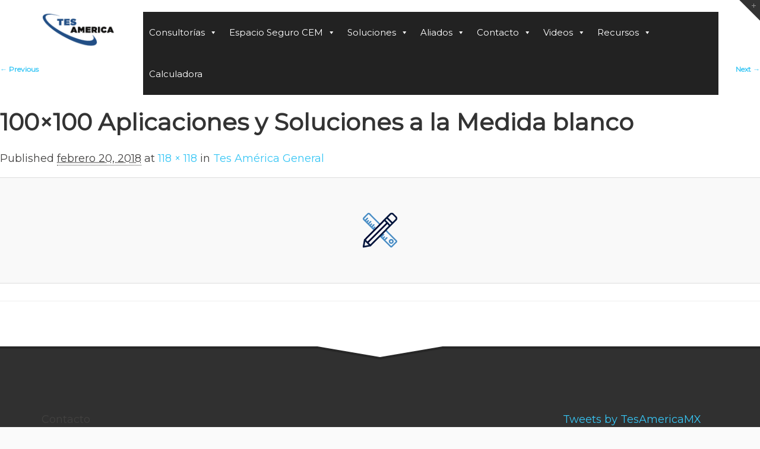

--- FILE ---
content_type: text/html; charset=UTF-8
request_url: https://www.tesamerica.com/expertos-en-espectro-radioelectrico/100x100-aplicaciones-y-soluciones-a-la-medida-blanco/
body_size: 15883
content:
<!DOCTYPE HTML>
<html lang="es">
<head>
	<meta charset="UTF-8" />
	<meta name="generator" content="devn" />
		<meta name="viewport" content="width=device-width, initial-scale=1.0, maximum-scale=1.0, user-scalable=no"/>
	<meta name="apple-mobile-web-app-capable" content="yes" />
		<meta name="description" content="" />
	<meta name="keywords" content="" />
		<meta property="og:type" content="devn:photo" />
	<meta property="og:url" content="https://www.tesamerica.com/expertos-en-espectro-radioelectrico/100x100-aplicaciones-y-soluciones-a-la-medida-blanco/" />
	<meta property="og:title" content="100x100 Aplicaciones y Soluciones a la Medida blanco" />
	<meta property="og:description" content="" />
	<meta property="og:image" content="/wp-content/uploads/2018/02/100x100-Aplicaciones-y-Soluciones-a-la-Medida-blanco.png" />
		<meta name="author" content="Tes América " />
	<meta name="contact" content="info@tesamerica.com" />
	<link rel="pingback" href="https://www.tesamerica.com/xmlrpc.php" />
	<link rel="shortcut icon" href="/wp-content/uploads/2018/03/favicon-32x32.png" type="image/x-icon" /><meta name='robots' content='index, follow, max-image-preview:large, max-snippet:-1, max-video-preview:-1' />

	<!-- This site is optimized with the Yoast SEO Premium plugin v20.12 (Yoast SEO v21.1) - https://yoast.com/wordpress/plugins/seo/ -->
	<title>100x100 Aplicaciones y Soluciones a la Medida blanco - Tes America</title>
	<link rel="canonical" href="https://www.tesamerica.com/expertos-en-espectro-radioelectrico/100x100-aplicaciones-y-soluciones-a-la-medida-blanco/" />
	<meta property="og:locale" content="es_ES" />
	<meta property="og:type" content="article" />
	<meta property="og:title" content="100x100 Aplicaciones y Soluciones a la Medida blanco - Tes America" />
	<meta property="og:url" content="https://www.tesamerica.com/expertos-en-espectro-radioelectrico/100x100-aplicaciones-y-soluciones-a-la-medida-blanco/" />
	<meta property="og:site_name" content="Tes America" />
	<meta property="og:image" content="https://www.tesamerica.com/expertos-en-espectro-radioelectrico/100x100-aplicaciones-y-soluciones-a-la-medida-blanco" />
	<meta property="og:image:width" content="118" />
	<meta property="og:image:height" content="118" />
	<meta property="og:image:type" content="image/png" />
	<meta name="twitter:card" content="summary_large_image" />
	<script type="application/ld+json" class="yoast-schema-graph">{"@context":"https://schema.org","@graph":[{"@type":"WebPage","@id":"https://www.tesamerica.com/expertos-en-espectro-radioelectrico/100x100-aplicaciones-y-soluciones-a-la-medida-blanco/","url":"https://www.tesamerica.com/expertos-en-espectro-radioelectrico/100x100-aplicaciones-y-soluciones-a-la-medida-blanco/","name":"100x100 Aplicaciones y Soluciones a la Medida blanco - Tes America","isPartOf":{"@id":"https://www.tesamerica.com/#website"},"primaryImageOfPage":{"@id":"https://www.tesamerica.com/expertos-en-espectro-radioelectrico/100x100-aplicaciones-y-soluciones-a-la-medida-blanco/#primaryimage"},"image":{"@id":"https://www.tesamerica.com/expertos-en-espectro-radioelectrico/100x100-aplicaciones-y-soluciones-a-la-medida-blanco/#primaryimage"},"thumbnailUrl":"/wp-content/uploads/2018/02/100x100-Aplicaciones-y-Soluciones-a-la-Medida-blanco.png","datePublished":"2018-02-20T16:17:31+00:00","dateModified":"2018-02-20T16:17:31+00:00","breadcrumb":{"@id":"https://www.tesamerica.com/expertos-en-espectro-radioelectrico/100x100-aplicaciones-y-soluciones-a-la-medida-blanco/#breadcrumb"},"inLanguage":"es","potentialAction":[{"@type":"ReadAction","target":["https://www.tesamerica.com/expertos-en-espectro-radioelectrico/100x100-aplicaciones-y-soluciones-a-la-medida-blanco/"]}]},{"@type":"ImageObject","inLanguage":"es","@id":"https://www.tesamerica.com/expertos-en-espectro-radioelectrico/100x100-aplicaciones-y-soluciones-a-la-medida-blanco/#primaryimage","url":"/wp-content/uploads/2018/02/100x100-Aplicaciones-y-Soluciones-a-la-Medida-blanco.png","contentUrl":"/wp-content/uploads/2018/02/100x100-Aplicaciones-y-Soluciones-a-la-Medida-blanco.png","width":118,"height":118},{"@type":"BreadcrumbList","@id":"https://www.tesamerica.com/expertos-en-espectro-radioelectrico/100x100-aplicaciones-y-soluciones-a-la-medida-blanco/#breadcrumb","itemListElement":[{"@type":"ListItem","position":1,"name":"Portada","item":"https://www.tesamerica.com/"},{"@type":"ListItem","position":2,"name":"Tes América General","item":"https://www.tesamerica.com/expertos-en-espectro-radioelectrico/"},{"@type":"ListItem","position":3,"name":"100&#215;100 Aplicaciones y Soluciones a la Medida blanco"}]},{"@type":"WebSite","@id":"https://www.tesamerica.com/#website","url":"https://www.tesamerica.com/","name":"Tes America","description":"Expertos en Espectro Radioeléctrico","publisher":{"@id":"https://www.tesamerica.com/#organization"},"potentialAction":[{"@type":"SearchAction","target":{"@type":"EntryPoint","urlTemplate":"https://www.tesamerica.com/?s={search_term_string}"},"query-input":"required name=search_term_string"}],"inLanguage":"es"},{"@type":"Organization","@id":"https://www.tesamerica.com/#organization","name":"TES América","url":"https://www.tesamerica.com/","logo":{"@type":"ImageObject","inLanguage":"es","@id":"https://www.tesamerica.com/#/schema/logo/image/","url":"/wp-content/uploads/2016/07/logo-ok-tes-negro.png","contentUrl":"/wp-content/uploads/2016/07/logo-ok-tes-negro.png","width":500,"height":200,"caption":"TES América"},"image":{"@id":"https://www.tesamerica.com/#/schema/logo/image/"}}]}</script>
	<!-- / Yoast SEO Premium plugin. -->


<link rel='dns-prefetch' href='//www.googletagmanager.com' />
<link rel='dns-prefetch' href='//fonts.googleapis.com' />
<link rel="alternate" type="application/rss+xml" title="Tes America &raquo; Feed" href="https://www.tesamerica.com/feed/" />
<link rel="alternate" type="application/rss+xml" title="Tes America &raquo; Feed de los comentarios" href="https://www.tesamerica.com/comments/feed/" />
<script>
window._wpemojiSettings = {"baseUrl":"https:\/\/s.w.org\/images\/core\/emoji\/14.0.0\/72x72\/","ext":".png","svgUrl":"https:\/\/s.w.org\/images\/core\/emoji\/14.0.0\/svg\/","svgExt":".svg","source":{"concatemoji":"https:\/\/www.tesamerica.com\/wp-includes\/js\/wp-emoji-release.min.js?ver=6.1.9"}};
/*! This file is auto-generated */
!function(e,a,t){var n,r,o,i=a.createElement("canvas"),p=i.getContext&&i.getContext("2d");function s(e,t){var a=String.fromCharCode,e=(p.clearRect(0,0,i.width,i.height),p.fillText(a.apply(this,e),0,0),i.toDataURL());return p.clearRect(0,0,i.width,i.height),p.fillText(a.apply(this,t),0,0),e===i.toDataURL()}function c(e){var t=a.createElement("script");t.src=e,t.defer=t.type="text/javascript",a.getElementsByTagName("head")[0].appendChild(t)}for(o=Array("flag","emoji"),t.supports={everything:!0,everythingExceptFlag:!0},r=0;r<o.length;r++)t.supports[o[r]]=function(e){if(p&&p.fillText)switch(p.textBaseline="top",p.font="600 32px Arial",e){case"flag":return s([127987,65039,8205,9895,65039],[127987,65039,8203,9895,65039])?!1:!s([55356,56826,55356,56819],[55356,56826,8203,55356,56819])&&!s([55356,57332,56128,56423,56128,56418,56128,56421,56128,56430,56128,56423,56128,56447],[55356,57332,8203,56128,56423,8203,56128,56418,8203,56128,56421,8203,56128,56430,8203,56128,56423,8203,56128,56447]);case"emoji":return!s([129777,127995,8205,129778,127999],[129777,127995,8203,129778,127999])}return!1}(o[r]),t.supports.everything=t.supports.everything&&t.supports[o[r]],"flag"!==o[r]&&(t.supports.everythingExceptFlag=t.supports.everythingExceptFlag&&t.supports[o[r]]);t.supports.everythingExceptFlag=t.supports.everythingExceptFlag&&!t.supports.flag,t.DOMReady=!1,t.readyCallback=function(){t.DOMReady=!0},t.supports.everything||(n=function(){t.readyCallback()},a.addEventListener?(a.addEventListener("DOMContentLoaded",n,!1),e.addEventListener("load",n,!1)):(e.attachEvent("onload",n),a.attachEvent("onreadystatechange",function(){"complete"===a.readyState&&t.readyCallback()})),(e=t.source||{}).concatemoji?c(e.concatemoji):e.wpemoji&&e.twemoji&&(c(e.twemoji),c(e.wpemoji)))}(window,document,window._wpemojiSettings);
</script>
<style>
img.wp-smiley,
img.emoji {
	display: inline !important;
	border: none !important;
	box-shadow: none !important;
	height: 1em !important;
	width: 1em !important;
	margin: 0 0.07em !important;
	vertical-align: -0.1em !important;
	background: none !important;
	padding: 0 !important;
}
</style>
	<link rel='stylesheet' id='acy_front_messages_css-css' href='/wp-content/plugins/acymailing/media/css/front/messages.min.css?v=1724287577&#038;ver=6.1.9' media='all' />
<style id='wp-block-library-inline-css'>
:root{--wp-admin-theme-color:#007cba;--wp-admin-theme-color--rgb:0,124,186;--wp-admin-theme-color-darker-10:#006ba1;--wp-admin-theme-color-darker-10--rgb:0,107,161;--wp-admin-theme-color-darker-20:#005a87;--wp-admin-theme-color-darker-20--rgb:0,90,135;--wp-admin-border-width-focus:2px}@media (-webkit-min-device-pixel-ratio:2),(min-resolution:192dpi){:root{--wp-admin-border-width-focus:1.5px}}.wp-element-button{cursor:pointer}:root{--wp--preset--font-size--normal:16px;--wp--preset--font-size--huge:42px}:root .has-very-light-gray-background-color{background-color:#eee}:root .has-very-dark-gray-background-color{background-color:#313131}:root .has-very-light-gray-color{color:#eee}:root .has-very-dark-gray-color{color:#313131}:root .has-vivid-green-cyan-to-vivid-cyan-blue-gradient-background{background:linear-gradient(135deg,#00d084,#0693e3)}:root .has-purple-crush-gradient-background{background:linear-gradient(135deg,#34e2e4,#4721fb 50%,#ab1dfe)}:root .has-hazy-dawn-gradient-background{background:linear-gradient(135deg,#faaca8,#dad0ec)}:root .has-subdued-olive-gradient-background{background:linear-gradient(135deg,#fafae1,#67a671)}:root .has-atomic-cream-gradient-background{background:linear-gradient(135deg,#fdd79a,#004a59)}:root .has-nightshade-gradient-background{background:linear-gradient(135deg,#330968,#31cdcf)}:root .has-midnight-gradient-background{background:linear-gradient(135deg,#020381,#2874fc)}.has-regular-font-size{font-size:1em}.has-larger-font-size{font-size:2.625em}.has-normal-font-size{font-size:var(--wp--preset--font-size--normal)}.has-huge-font-size{font-size:var(--wp--preset--font-size--huge)}.has-text-align-center{text-align:center}.has-text-align-left{text-align:left}.has-text-align-right{text-align:right}#end-resizable-editor-section{display:none}.aligncenter{clear:both}.items-justified-left{justify-content:flex-start}.items-justified-center{justify-content:center}.items-justified-right{justify-content:flex-end}.items-justified-space-between{justify-content:space-between}.screen-reader-text{border:0;clip:rect(1px,1px,1px,1px);-webkit-clip-path:inset(50%);clip-path:inset(50%);height:1px;margin:-1px;overflow:hidden;padding:0;position:absolute;width:1px;word-wrap:normal!important}.screen-reader-text:focus{background-color:#ddd;clip:auto!important;-webkit-clip-path:none;clip-path:none;color:#444;display:block;font-size:1em;height:auto;left:5px;line-height:normal;padding:15px 23px 14px;text-decoration:none;top:5px;width:auto;z-index:100000}html :where(.has-border-color){border-style:solid}html :where([style*=border-top-color]){border-top-style:solid}html :where([style*=border-right-color]){border-right-style:solid}html :where([style*=border-bottom-color]){border-bottom-style:solid}html :where([style*=border-left-color]){border-left-style:solid}html :where([style*=border-width]){border-style:solid}html :where([style*=border-top-width]){border-top-style:solid}html :where([style*=border-right-width]){border-right-style:solid}html :where([style*=border-bottom-width]){border-bottom-style:solid}html :where([style*=border-left-width]){border-left-style:solid}html :where(img[class*=wp-image-]){height:auto;max-width:100%}figure{margin:0 0 1em}
</style>
<link rel='stylesheet' id='classic-theme-styles-css' href='https://www.tesamerica.com/wp-includes/css/classic-themes.min.css?ver=1' media='all' />
<style id='global-styles-inline-css'>
body{--wp--preset--color--black: #000000;--wp--preset--color--cyan-bluish-gray: #abb8c3;--wp--preset--color--white: #ffffff;--wp--preset--color--pale-pink: #f78da7;--wp--preset--color--vivid-red: #cf2e2e;--wp--preset--color--luminous-vivid-orange: #ff6900;--wp--preset--color--luminous-vivid-amber: #fcb900;--wp--preset--color--light-green-cyan: #7bdcb5;--wp--preset--color--vivid-green-cyan: #00d084;--wp--preset--color--pale-cyan-blue: #8ed1fc;--wp--preset--color--vivid-cyan-blue: #0693e3;--wp--preset--color--vivid-purple: #9b51e0;--wp--preset--gradient--vivid-cyan-blue-to-vivid-purple: linear-gradient(135deg,rgba(6,147,227,1) 0%,rgb(155,81,224) 100%);--wp--preset--gradient--light-green-cyan-to-vivid-green-cyan: linear-gradient(135deg,rgb(122,220,180) 0%,rgb(0,208,130) 100%);--wp--preset--gradient--luminous-vivid-amber-to-luminous-vivid-orange: linear-gradient(135deg,rgba(252,185,0,1) 0%,rgba(255,105,0,1) 100%);--wp--preset--gradient--luminous-vivid-orange-to-vivid-red: linear-gradient(135deg,rgba(255,105,0,1) 0%,rgb(207,46,46) 100%);--wp--preset--gradient--very-light-gray-to-cyan-bluish-gray: linear-gradient(135deg,rgb(238,238,238) 0%,rgb(169,184,195) 100%);--wp--preset--gradient--cool-to-warm-spectrum: linear-gradient(135deg,rgb(74,234,220) 0%,rgb(151,120,209) 20%,rgb(207,42,186) 40%,rgb(238,44,130) 60%,rgb(251,105,98) 80%,rgb(254,248,76) 100%);--wp--preset--gradient--blush-light-purple: linear-gradient(135deg,rgb(255,206,236) 0%,rgb(152,150,240) 100%);--wp--preset--gradient--blush-bordeaux: linear-gradient(135deg,rgb(254,205,165) 0%,rgb(254,45,45) 50%,rgb(107,0,62) 100%);--wp--preset--gradient--luminous-dusk: linear-gradient(135deg,rgb(255,203,112) 0%,rgb(199,81,192) 50%,rgb(65,88,208) 100%);--wp--preset--gradient--pale-ocean: linear-gradient(135deg,rgb(255,245,203) 0%,rgb(182,227,212) 50%,rgb(51,167,181) 100%);--wp--preset--gradient--electric-grass: linear-gradient(135deg,rgb(202,248,128) 0%,rgb(113,206,126) 100%);--wp--preset--gradient--midnight: linear-gradient(135deg,rgb(2,3,129) 0%,rgb(40,116,252) 100%);--wp--preset--duotone--dark-grayscale: url('#wp-duotone-dark-grayscale');--wp--preset--duotone--grayscale: url('#wp-duotone-grayscale');--wp--preset--duotone--purple-yellow: url('#wp-duotone-purple-yellow');--wp--preset--duotone--blue-red: url('#wp-duotone-blue-red');--wp--preset--duotone--midnight: url('#wp-duotone-midnight');--wp--preset--duotone--magenta-yellow: url('#wp-duotone-magenta-yellow');--wp--preset--duotone--purple-green: url('#wp-duotone-purple-green');--wp--preset--duotone--blue-orange: url('#wp-duotone-blue-orange');--wp--preset--font-size--small: 13px;--wp--preset--font-size--medium: 20px;--wp--preset--font-size--large: 36px;--wp--preset--font-size--x-large: 42px;}.has-black-color{color: var(--wp--preset--color--black) !important;}.has-cyan-bluish-gray-color{color: var(--wp--preset--color--cyan-bluish-gray) !important;}.has-white-color{color: var(--wp--preset--color--white) !important;}.has-pale-pink-color{color: var(--wp--preset--color--pale-pink) !important;}.has-vivid-red-color{color: var(--wp--preset--color--vivid-red) !important;}.has-luminous-vivid-orange-color{color: var(--wp--preset--color--luminous-vivid-orange) !important;}.has-luminous-vivid-amber-color{color: var(--wp--preset--color--luminous-vivid-amber) !important;}.has-light-green-cyan-color{color: var(--wp--preset--color--light-green-cyan) !important;}.has-vivid-green-cyan-color{color: var(--wp--preset--color--vivid-green-cyan) !important;}.has-pale-cyan-blue-color{color: var(--wp--preset--color--pale-cyan-blue) !important;}.has-vivid-cyan-blue-color{color: var(--wp--preset--color--vivid-cyan-blue) !important;}.has-vivid-purple-color{color: var(--wp--preset--color--vivid-purple) !important;}.has-black-background-color{background-color: var(--wp--preset--color--black) !important;}.has-cyan-bluish-gray-background-color{background-color: var(--wp--preset--color--cyan-bluish-gray) !important;}.has-white-background-color{background-color: var(--wp--preset--color--white) !important;}.has-pale-pink-background-color{background-color: var(--wp--preset--color--pale-pink) !important;}.has-vivid-red-background-color{background-color: var(--wp--preset--color--vivid-red) !important;}.has-luminous-vivid-orange-background-color{background-color: var(--wp--preset--color--luminous-vivid-orange) !important;}.has-luminous-vivid-amber-background-color{background-color: var(--wp--preset--color--luminous-vivid-amber) !important;}.has-light-green-cyan-background-color{background-color: var(--wp--preset--color--light-green-cyan) !important;}.has-vivid-green-cyan-background-color{background-color: var(--wp--preset--color--vivid-green-cyan) !important;}.has-pale-cyan-blue-background-color{background-color: var(--wp--preset--color--pale-cyan-blue) !important;}.has-vivid-cyan-blue-background-color{background-color: var(--wp--preset--color--vivid-cyan-blue) !important;}.has-vivid-purple-background-color{background-color: var(--wp--preset--color--vivid-purple) !important;}.has-black-border-color{border-color: var(--wp--preset--color--black) !important;}.has-cyan-bluish-gray-border-color{border-color: var(--wp--preset--color--cyan-bluish-gray) !important;}.has-white-border-color{border-color: var(--wp--preset--color--white) !important;}.has-pale-pink-border-color{border-color: var(--wp--preset--color--pale-pink) !important;}.has-vivid-red-border-color{border-color: var(--wp--preset--color--vivid-red) !important;}.has-luminous-vivid-orange-border-color{border-color: var(--wp--preset--color--luminous-vivid-orange) !important;}.has-luminous-vivid-amber-border-color{border-color: var(--wp--preset--color--luminous-vivid-amber) !important;}.has-light-green-cyan-border-color{border-color: var(--wp--preset--color--light-green-cyan) !important;}.has-vivid-green-cyan-border-color{border-color: var(--wp--preset--color--vivid-green-cyan) !important;}.has-pale-cyan-blue-border-color{border-color: var(--wp--preset--color--pale-cyan-blue) !important;}.has-vivid-cyan-blue-border-color{border-color: var(--wp--preset--color--vivid-cyan-blue) !important;}.has-vivid-purple-border-color{border-color: var(--wp--preset--color--vivid-purple) !important;}.has-vivid-cyan-blue-to-vivid-purple-gradient-background{background: var(--wp--preset--gradient--vivid-cyan-blue-to-vivid-purple) !important;}.has-light-green-cyan-to-vivid-green-cyan-gradient-background{background: var(--wp--preset--gradient--light-green-cyan-to-vivid-green-cyan) !important;}.has-luminous-vivid-amber-to-luminous-vivid-orange-gradient-background{background: var(--wp--preset--gradient--luminous-vivid-amber-to-luminous-vivid-orange) !important;}.has-luminous-vivid-orange-to-vivid-red-gradient-background{background: var(--wp--preset--gradient--luminous-vivid-orange-to-vivid-red) !important;}.has-very-light-gray-to-cyan-bluish-gray-gradient-background{background: var(--wp--preset--gradient--very-light-gray-to-cyan-bluish-gray) !important;}.has-cool-to-warm-spectrum-gradient-background{background: var(--wp--preset--gradient--cool-to-warm-spectrum) !important;}.has-blush-light-purple-gradient-background{background: var(--wp--preset--gradient--blush-light-purple) !important;}.has-blush-bordeaux-gradient-background{background: var(--wp--preset--gradient--blush-bordeaux) !important;}.has-luminous-dusk-gradient-background{background: var(--wp--preset--gradient--luminous-dusk) !important;}.has-pale-ocean-gradient-background{background: var(--wp--preset--gradient--pale-ocean) !important;}.has-electric-grass-gradient-background{background: var(--wp--preset--gradient--electric-grass) !important;}.has-midnight-gradient-background{background: var(--wp--preset--gradient--midnight) !important;}.has-small-font-size{font-size: var(--wp--preset--font-size--small) !important;}.has-medium-font-size{font-size: var(--wp--preset--font-size--medium) !important;}.has-large-font-size{font-size: var(--wp--preset--font-size--large) !important;}.has-x-large-font-size{font-size: var(--wp--preset--font-size--x-large) !important;}
</style>
<link rel='stylesheet' id='layerslider-css' href='/wp-content/plugins/LayerSlider/static/css/layerslider.css?ver=5.6.2' media='all' />
<link rel='stylesheet' id='ls-google-fonts-css' href='https://fonts.googleapis.com/css?family=Lato:100,300,regular,700,900%7COpen+Sans:300%7CIndie+Flower:regular%7COswald:300,regular,700&#038;subset=latin%2Clatin-ext' media='all' />
<link rel='stylesheet' id='megamenu-css' href='/wp-content/uploads/maxmegamenu/style.css?ver=06d525' media='all' />
<link rel='stylesheet' id='dashicons-css' href='https://www.tesamerica.com/wp-includes/css/dashicons.min.css?ver=6.1.9' media='all' />
<link rel='stylesheet' id='megamenu-genericons-css' href='/wp-content/plugins/megamenu-pro/icons/genericons/genericons/genericons.css?ver=2.4' media='all' />
<link rel='stylesheet' id='megamenu-fontawesome-css' href='/wp-content/plugins/megamenu-pro/icons/fontawesome/css/font-awesome.min.css?ver=2.4' media='all' />
<link rel='stylesheet' id='megamenu-fontawesome5-css' href='/wp-content/plugins/megamenu-pro/icons/fontawesome5/css/all.min.css?ver=2.4' media='all' />
<link rel='stylesheet' id='megamenu-fontawesome6-css' href='/wp-content/plugins/megamenu-pro/icons/fontawesome6/css/all.min.css?ver=2.4' media='all' />
<link rel='stylesheet' id='__EPYT__style-css' href='/wp-content/plugins/youtube-embed-plus-pro/styles/ytprefs.min.css?ver=14.2.1.2' media='all' />
<style id='__EPYT__style-inline-css'>

                .epyt-gallery-thumb {
                        width: 33.333%;
                }
                
                         @media (min-width:0px) and (max-width: 767px) {
                            .epyt-gallery-rowbreak {
                                display: none;
                            }
                            .epyt-gallery-allthumbs[class*="epyt-cols"] .epyt-gallery-thumb {
                                width: 100% !important;
                            }
                          }
</style>
<link rel='stylesheet' id='__disptype__-css' href='/wp-content/plugins/youtube-embed-plus-pro/scripts/lity.min.css?ver=14.2.1.2' media='all' />
<link rel='stylesheet' id='devn-bootstrap-css' href='/wp-content/themes/aaika/assets/css/bootstrap3/css/bootstrap.min.gsr.css?ver=4.0.7' media='all' />
<link rel='stylesheet' id='devn-bootstrap-resp-css' href='/wp-content/themes/aaika/assets/css/bootstrap_responsive.css?ver=4.0.7' media='all' />
<link rel='stylesheet' id='devn-default-css' href='/wp-content/themes/aaika/assets/css/default.css?ver=4.0.7' media='all' />
<link rel='stylesheet' id='devn-core-css' href='/wp-content/themes/aaika/assets/css/devn.css?ver=4.0.7' media='all' />
<link rel='stylesheet' id='devn-stylesheet-css' href='/wp-content/themes/aaika/style.css?ver=4.0.7' media='all' />
<link rel='stylesheet' id='devn-effects-css' href='/wp-content/themes/aaika/core/assets/css/animate.css?ver=4.0.7' media='all' />
<link rel='stylesheet' id='devn-shortcodes-css' href='/wp-content/themes/aaika/assets/css/shortcodes.css?ver=4.0.7' media='all' />
<link rel='stylesheet' id='devn-portfolio-css' href='/wp-content/themes/aaika/assets/css/devn_portfolio.css?ver=4.0.7' media='all' />
<link rel='stylesheet' id='devn-slidepanel-css' href='/wp-content/themes/aaika/assets/css/slidepanel.css?ver=4.0.7' media='all' />
<link rel='stylesheet' id='devn-timeline-css' href='/wp-content/themes/aaika/assets/css/timeline.css?ver=4.0.7' media='all' />
<link rel='stylesheet' id='devn-google-fonts-css' href='https://fonts.googleapis.com/css?family=Open+Sans%3A300%2C300italic%2C400%2C400italic%2C600%2C600italic%2C700%2C700italic%2C800%2C800italic%7CRaleway%3A400%2C100%2C200%2C300%2C500%2C600%2C700%2C800%2C900%7CDancing+Script%3A400%2C700%7CJosefin+Sans%3A400%2C100%2C100italic%2C300%2C300italic%2C400italic%2C600%2C600italic%2C700%2C700italic&#038;ver=6.1.9' media='all' />
<link rel='stylesheet' id='devn-menu-3-css' href='/wp-content/themes/aaika/assets/css/menu-3.css?ver=4.0.7' media='all' />
<link rel='stylesheet' id='mediaelement-css' href='https://www.tesamerica.com/wp-includes/js/mediaelement/mediaelementplayer-legacy.min.css?ver=4.2.17' media='all' />
<link rel='stylesheet' id='wp-mediaelement-css' href='https://www.tesamerica.com/wp-includes/js/mediaelement/wp-mediaelement.min.css?ver=6.1.9' media='all' />
<link rel='stylesheet' id='devn-options-css' href='/wp-content/themes/aaika/assets/css/options.css?ver=1709919463' media='all' />
<link rel='stylesheet' id='devn-responsive-css' href='/wp-content/themes/aaika/assets/css/responsive.css?ver=4.0.7' media='all' />
<script id='acy_front_messages_js-js-before'>
var ACYM_AJAX_START = "https://www.tesamerica.com/wp-admin/admin-ajax.php";
            var ACYM_AJAX_PARAMS = "?action=acymailing_router&noheader=1&nocache=1768997384";
            var ACYM_AJAX = ACYM_AJAX_START + ACYM_AJAX_PARAMS;
</script>
<script src='/wp-content/plugins/acymailing/media/js/front/messages.min.js?v=1724287577&#038;ver=6.1.9' id='acy_front_messages_js-js'></script>
<script src='https://www.tesamerica.com/wp-includes/js/jquery/jquery.min.js?ver=3.6.1' id='jquery-core-js'></script>
<script src='https://www.tesamerica.com/wp-includes/js/jquery/jquery-migrate.min.js?ver=3.3.2' id='jquery-migrate-js'></script>
<script id='file_uploads_nfpluginsettings-js-extra'>
var params = {"clearLogRestUrl":"https:\/\/www.tesamerica.com\/wp-json\/nf-file-uploads\/debug-log\/delete-all","clearLogButtonId":"file_uploads_clear_debug_logger","downloadLogRestUrl":"https:\/\/www.tesamerica.com\/wp-json\/nf-file-uploads\/debug-log\/get-all","downloadLogButtonId":"file_uploads_download_debug_logger"};
</script>
<script src='/wp-content/plugins/ninja-forms-uploads/assets/js/nfpluginsettings.js?ver=3.3.20' id='file_uploads_nfpluginsettings-js'></script>
<script id='devn-user-script-js-extra'>
var ajax_user_object = {"ajaxurl":"https:\/\/www.tesamerica.com\/wp-admin\/admin-ajax.php","redirecturl":"https:\/\/www.tesamerica.com\/wp-admin\/profile.php","loadingmessage":"Sending user info, please wait..."};
</script>
<script src='/wp-content/themes/aaika/assets/js/devn.user.js?ver=6.1.9' id='devn-user-script-js'></script>
<script src='/wp-content/plugins/LayerSlider/static/js/greensock.js?ver=1.11.8' id='greensock-js'></script>
<script src='/wp-content/plugins/LayerSlider/static/js/layerslider.kreaturamedia.jquery.js?ver=5.6.2' id='layerslider-js'></script>
<script src='/wp-content/plugins/LayerSlider/static/js/layerslider.transitions.js?ver=5.6.2' id='layerslider-transitions-js'></script>

<!-- Fragmento de código de la etiqueta de Google (gtag.js) añadida por Site Kit -->

<!-- Fragmento de código de Google Analytics añadido por Site Kit -->
<script src='https://www.googletagmanager.com/gtag/js?id=GT-M692MMZ' id='google_gtagjs-js' async></script>
<script id='google_gtagjs-js-after'>
window.dataLayer = window.dataLayer || [];function gtag(){dataLayer.push(arguments);}
gtag("set","linker",{"domains":["www.tesamerica.com"]});
gtag("js", new Date());
gtag("set", "developer_id.dZTNiMT", true);
gtag("config", "GT-M692MMZ");
</script>

<!-- Finalizar fragmento de código de la etiqueta de Google (gtags.js) añadida por Site Kit -->
<script src='/wp-content/plugins/youtube-embed-plus-pro/scripts/lity.min.js?ver=14.2.1.2' id='__dispload__-js'></script>
<script id='__ytprefs__-js-extra'>
var _EPYT_ = {"ajaxurl":"https:\/\/www.tesamerica.com\/wp-admin\/admin-ajax.php","security":"345354158a","gallery_scrolloffset":"20","eppathtoscripts":"\/wp-content\/plugins\/youtube-embed-plus-pro\/scripts\/","eppath":"\/wp-content\/plugins\/youtube-embed-plus-pro\/","epresponsiveselector":"[\"iframe.__youtube_prefs__\",\"iframe[src*='youtube.com']\",\"iframe[src*='youtube-nocookie.com']\",\"iframe[data-ep-src*='youtube.com']\",\"iframe[data-ep-src*='youtube-nocookie.com']\",\"iframe[data-ep-gallerysrc*='youtube.com']\"]","epdovol":"1","version":"14.2.1.2","evselector":"iframe.__youtube_prefs__[src], iframe[src*=\"youtube.com\/embed\/\"], iframe[src*=\"youtube-nocookie.com\/embed\/\"]","ajax_compat":"","maxres_facade":"eager","ytapi_load":"light","pause_others":"","stopMobileBuffer":"1","facade_mode":"","not_live_on_channel":"","not_live_showtime":"180","vi_active":"","vi_js_posttypes":[]};
</script>
<script src='/wp-content/plugins/youtube-embed-plus-pro/scripts/ytprefs.min.js?ver=14.2.1.2' id='__ytprefs__-js'></script>
<script></script><link rel="https://api.w.org/" href="https://www.tesamerica.com/wp-json/" /><link rel="alternate" type="application/json" href="https://www.tesamerica.com/wp-json/wp/v2/media/4809" /><link rel="EditURI" type="application/rsd+xml" title="RSD" href="https://www.tesamerica.com/xmlrpc.php?rsd" />
<link rel="wlwmanifest" type="application/wlwmanifest+xml" href="https://www.tesamerica.com/wp-includes/wlwmanifest.xml" />
<meta name="generator" content="WordPress 6.1.9" />
<link rel='shortlink' href='https://www.tesamerica.com/?p=4809' />
<link rel="alternate" type="application/json+oembed" href="https://www.tesamerica.com/wp-json/oembed/1.0/embed?url=https%3A%2F%2Fwww.tesamerica.com%2Fexpertos-en-espectro-radioelectrico%2F100x100-aplicaciones-y-soluciones-a-la-medida-blanco%2F" />
<link rel="alternate" type="text/xml+oembed" href="https://www.tesamerica.com/wp-json/oembed/1.0/embed?url=https%3A%2F%2Fwww.tesamerica.com%2Fexpertos-en-espectro-radioelectrico%2F100x100-aplicaciones-y-soluciones-a-la-medida-blanco%2F&#038;format=xml" />
<meta name="generator" content="Site Kit by Google 1.133.0" /><script type="text/javascript">var site_uri = "https://www.tesamerica.com";var theme_uri = "/wp-content/themes/aaika";</script><meta name="generator" content="Powered by WPBakery Page Builder - drag and drop page builder for WordPress."/>
<style id="custom-background-css">
body.custom-background { background-color: #ffffff; }
</style>
	<noscript><style> .wpb_animate_when_almost_visible { opacity: 1; }</style></noscript><style type="text/css">/** Mega Menu CSS: fs **/</style>

<script>
  (function(i,s,o,g,r,a,m){i['GoogleAnalyticsObject']=r;i[r]=i[r]||function(){
  (i[r].q=i[r].q||[]).push(arguments)},i[r].l=1*new Date();a=s.createElement(o),
  m=s.getElementsByTagName(o)[0];a.async=1;a.src=g;m.parentNode.insertBefore(a,m)
  })(window,document,'script','https://www.google-analytics.com/analytics.js','ga');

  ga('create', 'UA-82399807-1', 'auto');
  ga('send', 'pageview');

</script>
</head>
<body data-rsssl=1 class="attachment attachment-template-default attachmentid-4809 attachment-png custom-background wp-embed-responsive bg-cover mega-menu-primary wpb-js-composer js-comp-ver-7.9 vc_responsive">
	<div id="main" class="layout-wide site_wrapper">
	<div class="devn-group container-group__top-panel" id="sliderContent">
	<div class="row limit-width container">
		<div class="col-md-3">
			<div class="widgetdevn">
										<aside id="execphp-28" class="widget widget_execphp"><h3 class="widget-title">Acerca de Tes America </h3>			
			<div class="execphpwidget">
				En 1999 creamos TES America, con el objetivo de satisfacer, de forma local, la demanda de servicios y soluciones especializadas para la industria de las comunicaciones inalámbricas.

Nuestro sueño inicial ha madurado de la mano de la evolución del sector, logrando un liderazgo que nos permite ofrecer soluciones y servicios en toda Latinoamérica.

19 años seguimos soñando, manteniendo nuestros valores y con el empeño de continuar propiciando el desarrollo regional y ayudando a que la humanidad se comunique.

			</div>
		</aside>							</div>
		</div>
		<div class="spanlevelone col-md-3">
			<div class="widgetdevn">
							</div>
		</div>
		<div class="spanlevelone col-md-3">
			<div class="widgetdevn">
							</div>
		</div>
		<div class="spanlevelone col-md-3">
			<div class="widgetdevn">
							</div>
		</div>
	</div>
	<div class="openCloseWrap">
		<a href="#" class="topMenuAction" id="topMenuImage">
			<img class="open" src="/wp-content/themes/aaika/assets/images/open.png" alt="">
			<img class="close hide" src="/wp-content/themes/aaika/assets/images/close.png" alt="">
		</a>
	</div>
</div><!--Header Layout 3: Location /templates/header/-->
<div id="trueHeader" class="container-fluid header">
	<div class="limit-width container">
		<div class="col-md-12">
			<div class="logo">
				<a href="https://www.tesamerica.com">
					<img src="/wp-content/uploads/2018/03/logo-firma-electronica.png" alt="Expertos en Espectro Radioeléctrico" />
				</a>
			</div>
			
						
			<!-- Navigation Menu -->
			<nav class="menu_main">
				<div class="navbar yamm navbar-default">
					<div class="container">
						<div class="navbar-header">
							<div class="navbar-toggle .navbar-collapse .pull-right " data-toggle="collapse" data-target="#navbar-collapse-1">
								<span>
									Menu								</span>
								<button type="button">
									<i class="fa fa-bars"></i>
								</button>
							</div>
						</div>
						<div id="navbar-collapse-1" class="navbar-collapse collapse pull-right">
							<div id="mega-menu-wrap-primary" class="mega-menu-wrap"><div class="mega-menu-toggle"><div class="mega-toggle-blocks-left"><div class='mega-toggle-block mega-menu-toggle-animated-block mega-toggle-block-1' id='mega-toggle-block-1'><button aria-label="Toggle Menu" class="mega-toggle-animated mega-toggle-animated-slider" type="button" aria-expanded="false">
                  <span class="mega-toggle-animated-box">
                    <span class="mega-toggle-animated-inner"></span>
                  </span>
                </button></div></div><div class="mega-toggle-blocks-center"></div><div class="mega-toggle-blocks-right"></div></div><ul id="mega-menu-primary" class="mega-menu max-mega-menu mega-menu-horizontal mega-no-js" data-event="hover_intent" data-effect="fade_up" data-effect-speed="200" data-effect-mobile="disabled" data-effect-speed-mobile="0" data-mobile-force-width="false" data-second-click="go" data-document-click="collapse" data-vertical-behaviour="standard" data-breakpoint="768" data-unbind="true" data-mobile-state="collapse_all" data-hover-intent-timeout="300" data-hover-intent-interval="100" data-overlay-desktop="false" data-overlay-mobile="false"><li class='mega-menu-item mega-menu-item-type-post_type mega-menu-item-object-page mega-menu-item-has-children mega-menu-megamenu mega-align-bottom-left mega-menu-grid mega-menu-item-5403' id='mega-menu-item-5403'><a class="mega-menu-link" href="https://www.tesamerica.com/consultorias/" aria-haspopup="true" aria-expanded="false" tabindex="0">Consultorías<span class="mega-indicator"></span></a>
<ul class="mega-sub-menu">
<li class='mega-menu-row' id='mega-menu-5403-0'>
	<ul class="mega-sub-menu">
<li class='mega-menu-column mega-menu-columns-3-of-6' id='mega-menu-5403-0-0'>
		<ul class="mega-sub-menu">
<li class='mega-menu-item mega-menu-item-type-widget widget_text mega-menu-item-text-23' id='mega-menu-item-text-23'>			<div class="textwidget"><p><a href="/consultorias/#assesment-gestion-del-espectro">Assesment Gestión del Espectro</a></p>
<p><a href="/consultorias/#analisis-de-inversion">Análisis de inversión</a></p>
<p><a href="/consultorias/#analisis-de-nuevas-tecnologias">Análisis de nuevas tecnologías</a></p>
<p><a href="/consultorias/#control-y-vigilancia-del-espectro">Control y Vigilancia del Espectro</a></p>
<p><a href="/consultorias/#modelos-de-gestion">Diseño de Modelos de Gestión</a></p>
<p><a href="/diseno-optimizacion-redes-inalambricas/">Diseño y Optimización de Redes Inalámbricas</a></p>
</div>
		</li>		</ul>
</li><li class='mega-menu-column mega-menu-columns-3-of-6' id='mega-menu-5403-0-1'>
		<ul class="mega-sub-menu">
<li class='mega-menu-item mega-menu-item-type-widget widget_text mega-menu-item-text-24' id='mega-menu-item-text-24'>			<div class="textwidget"><p><a href="/estudios-tecnicos-radiodifusion/">Estudios Técnicos de Radiodifusión</a></p>
<p><a href="/evaluacion-de-campos-electromagneticos/">Evaluación de Campos Electromagnéticos</a></p>
<p><a href="/ingenieria-del-espectro-radioelectrico/">Ingeniería del Espectro</a></p>
<p><a href="/consultorias/#protocolos-de-monitoreo">Protocolos de Monitoreo</a></p>
<p><a href="/verificacion-de-la-calidad-de-la-red/">Verificación de la Calidad de la Red</a></p>
</div>
		</li>		</ul>
</li>	</ul>
</li></ul>
</li><li class='mega-menu-item mega-menu-item-type-post_type mega-menu-item-object-page mega-menu-item-has-children mega-menu-megamenu mega-align-bottom-left mega-menu-grid mega-menu-item-9332' id='mega-menu-item-9332'><a class="mega-menu-link" href="https://www.tesamerica.com/espacio-seguro-cem/" aria-haspopup="true" aria-expanded="false" tabindex="0">Espacio Seguro CEM<span class="mega-indicator"></span></a>
<ul class="mega-sub-menu">
<li class='mega-menu-row' id='mega-menu-9332-0'>
	<ul class="mega-sub-menu">
<li class='mega-menu-column mega-menu-columns-4-of-12' id='mega-menu-9332-0-0'>
		<ul class="mega-sub-menu">
<li class='mega-menu-item mega-menu-item-type-widget widget_media_video mega-menu-item-media_video-3' id='mega-menu-item-media_video-3'><div style="width:100%;" class="wp-video"><!--[if lt IE 9]><script>document.createElement('video');</script><![endif]-->
<video class="wp-video-shortcode" id="video-4809-1" preload="metadata" controls="controls"><source type="video/youtube" src="https://youtu.be/ttEC6Cp1zvg?_=1" /><a href="https://youtu.be/ttEC6Cp1zvg">https://youtu.be/ttEC6Cp1zvg</a></video></div></li>		</ul>
</li><li class='mega-menu-column mega-menu-columns-5-of-12' id='mega-menu-9332-0-1'>
		<ul class="mega-sub-menu">
<li class='mega-menu-item mega-menu-item-type-widget widget_text mega-menu-item-text-10' id='mega-menu-item-text-10'>			<div class="textwidget"><p style="text-align: justify;"> <span style="font-size: medium;">El Distintivo Espacio Seguro de Campos Electromagnéticos significa una garantía de seguridad y protección a la salud humana y al medio ambiente en el cual, se han tomado las medidas precautorias para garantizar que se cumplen los límites de exposición a campos electromagnéticos para la protección de la salud humana.</p>
<p></span></p>
</div>
		</li>		</ul>
</li><li class='mega-menu-column mega-menu-columns-3-of-12' id='mega-menu-9332-0-2'>
		<ul class="mega-sub-menu">
<li class='mega-menu-item mega-menu-item-type-widget widget_text mega-menu-item-text-11' id='mega-menu-item-text-11'>			<div class="textwidget"><p><a href="/espacio-seguro-cem/#acercadeldistintivo">Acerca del distintivo</a><br />
<a href="/espacio-seguro-cem/#beneficios">Beneficios</a><br />
<a href="/espacio-seguro-cem/#estandarTA001-2022">Estándar TA001-2022</a></p>
</div>
		</li>		</ul>
</li>	</ul>
</li></ul>
</li><li class='mega-menu-item mega-menu-item-type-custom mega-menu-item-object-custom mega-menu-item-has-children mega-align-bottom-left mega-menu-tabbed mega-menu-megamenu mega-menu-item-9458' id='mega-menu-item-9458'><a class="mega-menu-link" href="#" aria-haspopup="true" aria-expanded="false" tabindex="0">Soluciones<span class="mega-indicator"></span></a>
<ul class="mega-sub-menu">
<li class='mega-menu-item mega-menu-item-type-post_type mega-menu-item-object-page mega-menu-item-has-children mega-menu-megamenu mega-menu-item-9460' id='mega-menu-item-9460'><a class="mega-menu-link" href="https://www.tesamerica.com/transformacion-digital/">TES Monitor Planning<span class="mega-indicator"></span></a>
	<ul class="mega-sub-menu">
<li class='mega-menu-row' id='mega-menu-9460-0'>
		<ul class="mega-sub-menu">
<li class='mega-menu-column mega-menu-columns-3-of-12' id='mega-menu-9460-0-0'>
			<ul class="mega-sub-menu">
<li class='mega-menu-item mega-menu-item-type-widget widget_media_image mega-menu-item-media_image-6' id='mega-menu-item-media_image-6'><a href="/transformacion-digital/"><img width="150" height="40" src="/wp-content/uploads/2022/04/TMP.png" class="image wp-image-9385  attachment-full size-full" alt="" decoding="async" loading="lazy" style="max-width: 100%; height: auto;" /></a></li>			</ul>
</li><li class='mega-menu-column mega-menu-columns-8-of-12' id='mega-menu-9460-0-1'>
			<ul class="mega-sub-menu">
<li class='mega-menu-item mega-menu-item-type-widget widget_text mega-menu-item-text-27' id='mega-menu-item-text-27'>			<div class="textwidget"><p style="text-align: justify;"><span style="font-size: medium;">Suite de módulos web que transforma la relación de la administración nacional con los concesionarios, facilitando y simplificando la asignación de frecuencias.</p>
</div>
		</li>			</ul>
</li><li class='mega-menu-column mega-menu-columns-1-of-12' id='mega-menu-9460-0-2'></li>		</ul>
</li>	</ul>
</li><li class='mega-menu-item mega-menu-item-type-post_type mega-menu-item-object-page mega-menu-item-has-children mega-menu-megamenu mega-menu-item-9461' id='mega-menu-item-9461'><a class="mega-menu-link" href="https://www.tesamerica.com/tes-monitor-zm/">TES Monitor ZM<span class="mega-indicator"></span></a>
	<ul class="mega-sub-menu">
<li class='mega-menu-row' id='mega-menu-9461-0'>
		<ul class="mega-sub-menu">
<li class='mega-menu-column mega-menu-columns-3-of-12' id='mega-menu-9461-0-0'>
			<ul class="mega-sub-menu">
<li class='mega-menu-item mega-menu-item-type-widget widget_media_image mega-menu-item-media_image-7' id='mega-menu-item-media_image-7'><a href="/tes-monitor-zm/"><img width="300" height="116" src="/wp-content/uploads/2018/03/Logo-ZM-300x116.png" class="image wp-image-5230  attachment-medium size-medium" alt="" decoding="async" loading="lazy" style="max-width: 100%; height: auto;" srcset="/wp-content/uploads/2018/03/Logo-ZM-300x116.png 300w, /wp-content/uploads/2018/03/Logo-ZM.png 450w" sizes="(max-width: 300px) 100vw, 300px" /></a></li>			</ul>
</li><li class='mega-menu-column mega-menu-columns-8-of-12' id='mega-menu-9461-0-1'>
			<ul class="mega-sub-menu">
<li class='mega-menu-item mega-menu-item-type-widget widget_text mega-menu-item-text-28' id='mega-menu-item-text-28'>			<div class="textwidget"><p style="text-align: justify;"><span style="font-size: medium;">Sistemas portables de monitoreo, una solución de alto rendimiento, de fácil despliegue y operación.</p>
</div>
		</li>			</ul>
</li><li class='mega-menu-column mega-menu-columns-1-of-12' id='mega-menu-9461-0-2'></li>		</ul>
</li>	</ul>
</li><li class='mega-menu-item mega-menu-item-type-post_type mega-menu-item-object-page mega-menu-item-has-children mega-menu-megamenu mega-menu-item-9462' id='mega-menu-item-9462'><a class="mega-menu-link" href="https://www.tesamerica.com/tes-gestion/">TES Gestion<span class="mega-indicator"></span></a>
	<ul class="mega-sub-menu">
<li class='mega-menu-row' id='mega-menu-9462-0'>
		<ul class="mega-sub-menu">
<li class='mega-menu-column mega-menu-columns-3-of-12' id='mega-menu-9462-0-0'>
			<ul class="mega-sub-menu">
<li class='mega-menu-item mega-menu-item-type-widget widget_media_image mega-menu-item-media_image-8' id='mega-menu-item-media_image-8'><a href="/tes-gestion/"><img width="300" height="115" src="/wp-content/uploads/2022/02/TES-Gestion_.png" class="image wp-image-9201  attachment-full size-full" alt="" decoding="async" loading="lazy" style="max-width: 100%; height: auto;" /></a></li>			</ul>
</li><li class='mega-menu-column mega-menu-columns-8-of-12' id='mega-menu-9462-0-1'>
			<ul class="mega-sub-menu">
<li class='mega-menu-item mega-menu-item-type-widget widget_text mega-menu-item-text-29' id='mega-menu-item-text-29'>			<div class="textwidget"><p style="text-align: justify;"><span style="font-size: medium;">Herramienta especializada que permite documentar, inventariar, administrar y planear las redes de transporte (microondas) de operadores móviles.</p>
</div>
		</li>			</ul>
</li><li class='mega-menu-column mega-menu-columns-1-of-12' id='mega-menu-9462-0-2'></li>		</ul>
</li>	</ul>
</li><li class='mega-menu-item mega-menu-item-type-post_type mega-menu-item-object-page mega-menu-item-has-children mega-menu-megamenu mega-menu-item-9459' id='mega-menu-item-9459'><a class="mega-menu-link" href="https://www.tesamerica.com/centro-de-fusion-y-monitoreo/">Centro de Fusión y Monitoreo<span class="mega-indicator"></span></a>
	<ul class="mega-sub-menu">
<li class='mega-menu-row' id='mega-menu-9459-0'>
		<ul class="mega-sub-menu">
<li class='mega-menu-column mega-menu-columns-3-of-12' id='mega-menu-9459-0-0'>
			<ul class="mega-sub-menu">
<li class='mega-menu-item mega-menu-item-type-widget widget_media_image mega-menu-item-media_image-5' id='mega-menu-item-media_image-5'><img width="150" height="40" src="/wp-content/uploads/2022/04/TMP.png" class="image wp-image-9385  attachment-full size-full" alt="" decoding="async" loading="lazy" style="max-width: 100%; height: auto;" /></li>			</ul>
</li><li class='mega-menu-column mega-menu-columns-8-of-12' id='mega-menu-9459-0-1'>
			<ul class="mega-sub-menu">
<li class='mega-menu-item mega-menu-item-type-widget widget_text mega-menu-item-text-25' id='mega-menu-item-text-25'>			<div class="textwidget"><p style="text-align: justify;">El Centro de Fusión y Monitoreo de TMP transforma las redes de monitoreo del espectro radioeléctrico existentes en redes de próxima generación. Esto brinda la oportunidad de crear redes heterogeneas de monitoreo del epsectro y, a través del edge computing, permite el monitoreo continuo utilizando sensores compactos de bajo costo y alto rendimiento, en combinación con estaciones de monitoreo tipo UIT.</p>
</div>
		</li>			</ul>
</li><li class='mega-menu-column mega-menu-columns-1-of-12' id='mega-menu-9459-0-2'></li>		</ul>
</li>	</ul>
</li></ul>
</li><li class='mega-menu-item mega-menu-item-type-post_type mega-menu-item-object-page mega-menu-item-has-children mega-menu-megamenu mega-align-bottom-left mega-menu-grid mega-menu-item-4888' id='mega-menu-item-4888'><a class="mega-menu-link" href="https://www.tesamerica.com/productos-para-espectro-radioelectrico/" aria-haspopup="true" aria-expanded="false" tabindex="0">Aliados<span class="mega-indicator"></span></a>
<ul class="mega-sub-menu">
<li class='mega-menu-row' id='mega-menu-4888-0'>
	<ul class="mega-sub-menu">
<li class='mega-menu-column mega-menu-columns-2-of-12' id='mega-menu-4888-0-0'>
		<ul class="mega-sub-menu">
<li class='mega-menu-item mega-menu-item-type-widget widget_media_image mega-menu-item-media_image-2' id='mega-menu-item-media_image-2'><a href="/htz-communications/"><img width="193" height="50" src="/wp-content/uploads/2022/01/atdi_logo_black_default.png" class="image wp-image-8989  attachment-full size-full" alt="" decoding="async" loading="lazy" style="max-width: 100%; height: auto;" /></a></li>		</ul>
</li><li class='mega-menu-column mega-menu-columns-6-of-12' id='mega-menu-4888-0-1'>
		<ul class="mega-sub-menu">
<li class='mega-menu-item mega-menu-item-type-widget widget_text mega-menu-item-text-5' id='mega-menu-item-text-5'>			<div class="textwidget"><p style="text-align: justify;"><strong>ATDI de Francia</strong><br />
<span style="font-size: medium;">Líder mundial en Software para gestión e ingeniería del espectro.</span><br />
<span style="font-size: medium;">Territorio: Latinoamérica</span></p>
</div>
		</li>		</ul>
</li><li class='mega-menu-column mega-menu-columns-3-of-12' id='mega-menu-4888-0-2'>
		<ul class="mega-sub-menu">
<li class='mega-menu-item mega-menu-item-type-widget widget_text mega-menu-item-text-7' id='mega-menu-item-text-7'>			<div class="textwidget"><p><a href="/atdi-software/">Sobre ATDI</a><br />
<a href="/htz-communications/">HTZ Communications</a></p>
</div>
		</li>		</ul>
</li>	</ul>
</li><li class='mega-menu-row' id='mega-menu-4888-1'>
	<ul class="mega-sub-menu">
<li class='mega-menu-column mega-menu-columns-2-of-12' id='mega-menu-4888-1-0'>
		<ul class="mega-sub-menu">
<li class='mega-menu-item mega-menu-item-type-widget widget_media_image mega-menu-item-media_image-3' id='mega-menu-item-media_image-3'><a href="/deteccion-y-localizacion-de-interferencias/"><img width="190" height="72" src="/wp-content/uploads/2021/12/Narda.png" class="image wp-image-8965  attachment-full size-full" alt="" decoding="async" loading="lazy" style="max-width: 100%; height: auto;" /></a></li>		</ul>
</li><li class='mega-menu-column mega-menu-columns-6-of-12' id='mega-menu-4888-1-1'>
		<ul class="mega-sub-menu">
<li class='mega-menu-item mega-menu-item-type-widget widget_text mega-menu-item-text-4' id='mega-menu-item-text-4'>			<div class="textwidget"><p style="text-align: justify;"><strong>NARDA de Alemania</strong><br />
<span style="font-size: medium;">Líder mundial en sistemas compactos de última generación para detección de interferencias.</span><br />
<span style="font-size: medium;">Territorio: México, Centroamérica, Colombia y el Caribe</span></p>
</div>
		</li>		</ul>
</li><li class='mega-menu-column mega-menu-columns-3-of-12' id='mega-menu-4888-1-2'>
		<ul class="mega-sub-menu">
<li class='mega-menu-item mega-menu-item-type-widget widget_text mega-menu-item-text-8' id='mega-menu-item-text-8'>			<div class="textwidget"><p><a href="/deteccion-y-localizacion-de-interferencias/">Sobre NARDA</a><br />
<a href="/wp-content/uploads/2018/08/Signalshark_brochure_TES-AMERICA_EN.pdf">Signal Shark</a><br />
<a href="/wp-content/uploads/2018/08/NRA-6000_brochure_TES-AMERICA_EN.pdf">NRA-6000 RX</a><br />
<a href="/wp-content/uploads/2018/08/IDA-2_brochure_TES-AMERICA_EN.pdf">IDA2</a></p>
</div>
		</li>		</ul>
</li>	</ul>
</li><li class='mega-menu-row' id='mega-menu-4888-2'>
	<ul class="mega-sub-menu">
<li class='mega-menu-column mega-menu-columns-2-of-12' id='mega-menu-4888-2-0'>
		<ul class="mega-sub-menu">
<li class='mega-menu-item mega-menu-item-type-widget widget_media_image mega-menu-item-media_image-4' id='mega-menu-item-media_image-4'><a href="/medicion-de-campos-electromagneticos/"><img width="300" height="54" src="/wp-content/uploads/2022/01/wavecontrol-TES.png" class="image wp-image-9155  attachment-full size-full" alt="" decoding="async" loading="lazy" style="max-width: 100%; height: auto;" /></a></li>		</ul>
</li><li class='mega-menu-column mega-menu-columns-6-of-12' id='mega-menu-4888-2-1'>
		<ul class="mega-sub-menu">
<li class='mega-menu-item mega-menu-item-type-widget widget_text mega-menu-item-text-6' id='mega-menu-item-text-6'>			<div class="textwidget"><p><strong>Wavecontrol de España</strong><br />
<span style="font-size: medium;">Líder en equipos de medición de banda ancha de CEM </span><br />
<span style="font-size: medium;">Territorio: México y Colombia</span></p>
</div>
		</li>		</ul>
</li><li class='mega-menu-column mega-menu-columns-3-of-12' id='mega-menu-4888-2-2'>
		<ul class="mega-sub-menu">
<li class='mega-menu-item mega-menu-item-type-widget widget_text mega-menu-item-text-9' id='mega-menu-item-text-9'>			<div class="textwidget"><p><a href="/medicion-de-campos-electromagneticos/">Sobre Wavecontrol</a><br />
<a href="/wavecontrol/">Brochures</a></p>
</div>
		</li>		</ul>
</li>	</ul>
</li></ul>
</li><li class='mega-menu-item mega-menu-item-type-post_type mega-menu-item-object-page mega-menu-item-has-children mega-menu-megamenu mega-align-bottom-left mega-menu-grid mega-menu-item-4702' id='mega-menu-item-4702'><a class="mega-menu-link" href="https://www.tesamerica.com/contacto/" aria-haspopup="true" aria-expanded="false" tabindex="0">Contacto<span class="mega-indicator"></span></a>
<ul class="mega-sub-menu">
<li class='mega-menu-row' id='mega-menu-4702-0'>
	<ul class="mega-sub-menu">
<li class='mega-menu-column mega-menu-columns-5-of-12' id='mega-menu-4702-0-0'>
		<ul class="mega-sub-menu">
<li class='mega-menu-item mega-menu-item-type-widget widget_media_video mega-menu-item-media_video-2' id='mega-menu-item-media_video-2'><div style="width:100%;" class="wp-video"><video class="wp-video-shortcode" id="video-4809-2" preload="metadata" controls="controls"><source type="video/youtube" src="https://youtu.be/x8ogfoxX8rI?_=2" /><a href="https://youtu.be/x8ogfoxX8rI">https://youtu.be/x8ogfoxX8rI</a></video></div></li>		</ul>
</li><li class='mega-menu-column mega-menu-columns-5-of-12' id='mega-menu-4702-0-1'>
		<ul class="mega-sub-menu">
<li class='mega-menu-item mega-menu-item-type-widget widget_text mega-menu-item-text-12' id='mega-menu-item-text-12'><h4 class="mega-block-title">QUIÉNES SOMOS</h4>			<div class="textwidget"><p style="text-align: justify;"><span style="font-size: medium;">TES America empresa de tecnología que ofrece servicios especializados de ingeniería y desarrolla e integra soluciones de manera personalizada para la industria de las Telecomunicaciones inalámbricas.</span></p>
</div>
		</li>		</ul>
</li><li class='mega-menu-column mega-menu-columns-2-of-12' id='mega-menu-4702-0-2'>
		<ul class="mega-sub-menu">
<li class='mega-menu-item mega-menu-item-type-widget widget_text mega-menu-item-text-18' id='mega-menu-item-text-18'><h4 class="mega-block-title">síganos</h4>			<div class="textwidget"><p data-wp-editing="1"><a href="https://www.linkedin.com/company/tes-america-andina-ltda/" target="_blank" rel="noopener"><img decoding="async" loading="lazy" class="alignleft wp-image-9381 size-full" src="/wp-content/uploads/2022/04/Linkedin.png" alt="" width="25" height="25" /></a> <a href="https://twitter.com/TesAmericaMX" target="_blank" rel="noopener"><img decoding="async" loading="lazy" class="alignleft wp-image-9382 size-full" src="/wp-content/uploads/2022/04/Twitter.png" alt="" width="25" height="25" /></a> <a href="https://www.youtube.com/c/TESAMERICA" target="_blank" rel="noopener"><img decoding="async" loading="lazy" class="alignleft wp-image-9380 size-full" src="/wp-content/uploads/2022/04/Youtube.png" alt="" width="25" height="25" /></a> <a href="https://www.facebook.com/TesAmericaMX" target="_blank" rel="noopener"><img decoding="async" loading="lazy" class="alignleft wp-image-9379 size-full" src="/wp-content/uploads/2022/04/Facebook_.png" alt="" width="25" height="25" /></a></p>
</div>
		</li>		</ul>
</li>	</ul>
</li><li class='mega-menu-row' id='mega-menu-4702-1'>
	<ul class="mega-sub-menu">
<li class='mega-menu-column mega-menu-columns-1-of-3' id='mega-menu-4702-1-0'>
		<ul class="mega-sub-menu">
<li class='mega-menu-item mega-menu-item-type-widget widget_text mega-menu-item-text-16' id='mega-menu-item-text-16'><h4 class="mega-block-title">TELÉFONOS</h4>			<div class="textwidget"><p><span style="font-size: medium;">Mundo +1 561 922 7585</span><br />
<span style="font-size: medium;">Colombia + 57 601 772  36 82</span><br />
<span style="font-size: medium;">Guatemala +502 2334 8366</span><br />
<span style="font-size: medium;">México +52 55 4170 89 66</span></p>
</div>
		</li>		</ul>
</li><li class='mega-menu-column mega-menu-columns-1-of-3' id='mega-menu-4702-1-1'>
		<ul class="mega-sub-menu">
<li class='mega-menu-item mega-menu-item-type-widget widget_text mega-menu-item-text-13' id='mega-menu-item-text-13'><h4 class="mega-block-title">Sobre TES America</h4>			<div class="textwidget"><p><a href="/quienes-somos/">Quiénes somos</a><br />
<a href="/contacto/">Contáctenos</a><br />
<a href="/convocatorias/">Convocatorias</a><br />
<a href="mailto:info@tesamerica.com">Email</a></p>
</div>
		</li>		</ul>
</li><li class='mega-menu-column mega-menu-columns-1-of-3' id='mega-menu-4702-1-2'>
		<ul class="mega-sub-menu">
<li class='mega-menu-item mega-menu-item-type-widget widget_text mega-menu-item-text-17' id='mega-menu-item-text-17'><h4 class="mega-block-title">Miembros pertenecientes</h4>			<div class="textwidget"><p><a href="https://www.citel.oas.org/es/Paginas/About-Citel.aspx" target="_blank" rel="noopener">CITEL</a><br />
<a href="https://www.endeavor.org.co/novedades/emprendedores/tes-america-la-cara-detras-de-su-exito/" target="_blank" rel="noopener">Endeavor</a><br />
<a href="https://www.itu.int/es/Pages/default.aspx" target="_blank" rel="noopener">ITU</a></p>
</div>
		</li>		</ul>
</li>	</ul>
</li></ul>
</li><li class='mega-menu-item mega-menu-item-type-post_type mega-menu-item-object-page mega-menu-item-has-children mega-menu-megamenu mega-align-bottom-left mega-menu-grid mega-menu-item-8783' id='mega-menu-item-8783'><a class="mega-menu-link" href="https://www.tesamerica.com/videos-tes-america/" aria-haspopup="true" aria-expanded="false" tabindex="0">Videos<span class="mega-indicator"></span></a>
<ul class="mega-sub-menu">
<li class='mega-menu-row' id='mega-menu-8783-0'>
	<ul class="mega-sub-menu">
<li class='mega-menu-column mega-menu-columns-4-of-12' id='mega-menu-8783-0-0'>
		<ul class="mega-sub-menu">
<li class='mega-menu-item mega-menu-item-type-widget widget_text mega-menu-item-text-32' id='mega-menu-item-text-32'>			<div class="textwidget"><p><a href="https://youtube.com/playlist?list=PLcyBzbm3ydQyYEWXCeO-UOx7uX_hhvkeI" target="_blank" rel="noopener"><strong>Webinars</strong></a></p>
<div class="epyt-video-wrapper"><iframe  id="_ytid_44001"   data-origwidth="450" data-origheight="253"  data-relstop="1" src="https://www.youtube.com/embed/?enablejsapi=1&iv_load_policy=3&rel=0&listType=playlist&list=PLcyBzbm3ydQyYEWXCeO-UOx7uX_hhvkeI&autoplay=0&cc_load_policy=0&cc_lang_pref=&loop=0&modestbranding=1&fs=1&playsinline=0&autohide=2&theme=dark&color=red&controls=1&index=0&" class="__youtube_prefs__  __youtube_prefs_widget__  no-lazyload" title="YouTube player"  allow="fullscreen; accelerometer; autoplay; clipboard-write; encrypted-media; gyroscope; picture-in-picture" allowfullscreen data-no-lazy="1" data-skipgform_ajax_framebjll=""></iframe></div>
</div>
		</li><li class='mega-menu-item mega-menu-item-type-widget widget_text mega-menu-item-text-31' id='mega-menu-item-text-31'>			<div class="textwidget"><p><a href="https://youtube.com/playlist?list=PLcyBzbm3ydQzxQA_SFfhF1krDZ6ni1Ie6" target="_blank" rel="noopener"><strong>TES Academy</strong></a></p>
<div class="epyt-video-wrapper"><iframe  id="_ytid_51447"   data-origwidth="450" data-origheight="253" src="https://www.youtube.com/embed/?enablejsapi=1&iv_load_policy=3&rel=1&listType=playlist&list=PLcyBzbm3ydQzxQA_SFfhF1krDZ6ni1Ie6&autoplay=0&cc_load_policy=0&cc_lang_pref=&loop=0&modestbranding=1&fs=1&playsinline=0&autohide=2&theme=dark&color=red&controls=1&index=0&" class="__youtube_prefs__  __youtube_prefs_widget__  no-lazyload" title="YouTube player"  allow="fullscreen; accelerometer; autoplay; clipboard-write; encrypted-media; gyroscope; picture-in-picture" allowfullscreen data-no-lazy="1" data-skipgform_ajax_framebjll=""></iframe></div>
</div>
		</li>		</ul>
</li><li class='mega-menu-column mega-menu-columns-4-of-12' id='mega-menu-8783-0-1'>
		<ul class="mega-sub-menu">
<li class='mega-menu-item mega-menu-item-type-widget widget_text mega-menu-item-text-33' id='mega-menu-item-text-33'>			<div class="textwidget"><p><a href="https://youtube.com/playlist?list=PLcyBzbm3ydQyRlhwGVT1DNe9rTcwGpfe4"><strong>Servicios TES America</strong></a></p>
<div class="epyt-video-wrapper"><iframe  id="_ytid_96624"   data-origwidth="450" data-origheight="253"  data-relstop="1" src="https://www.youtube.com/embed/?enablejsapi=1&iv_load_policy=3&rel=0&listType=playlist&list=PLcyBzbm3ydQyRlhwGVT1DNe9rTcwGpfe4&autoplay=0&cc_load_policy=0&cc_lang_pref=&loop=0&modestbranding=1&fs=1&playsinline=0&autohide=2&theme=dark&color=red&controls=1&index=0&" class="__youtube_prefs__  __youtube_prefs_widget__  no-lazyload" title="YouTube player"  allow="fullscreen; accelerometer; autoplay; clipboard-write; encrypted-media; gyroscope; picture-in-picture" allowfullscreen data-no-lazy="1" data-skipgform_ajax_framebjll=""></iframe></div>
</div>
		</li><li class='mega-menu-item mega-menu-item-type-widget widget_text mega-menu-item-text-35' id='mega-menu-item-text-35'>			<div class="textwidget"><p><a href="https://youtube.com/playlist?list=PLcyBzbm3ydQwFNkq7s28U9hWDy2kFqddM" target="_blank" rel="noopener"><strong>Capacitación ATDI HTZ</strong></a></p>
<div class="epyt-video-wrapper"><iframe  id="_ytid_60233"   data-origwidth="450" data-origheight="253"  data-relstop="1" src="https://www.youtube.com/embed/?enablejsapi=1&rel=0&listType=playlist&list=PLcyBzbm3ydQwFNkq7s28U9hWDy2kFqddM&autoplay=0&cc_load_policy=0&cc_lang_pref=&iv_load_policy=1&loop=0&modestbranding=1&fs=1&playsinline=0&autohide=2&theme=dark&color=red&controls=1&index=0&" class="__youtube_prefs__  __youtube_prefs_widget__  no-lazyload" title="YouTube player"  allow="fullscreen; accelerometer; autoplay; clipboard-write; encrypted-media; gyroscope; picture-in-picture" allowfullscreen data-no-lazy="1" data-skipgform_ajax_framebjll=""></iframe></div>
</div>
		</li>		</ul>
</li><li class='mega-menu-column mega-menu-columns-4-of-12' id='mega-menu-8783-0-2'>
		<ul class="mega-sub-menu">
<li class='mega-menu-item mega-menu-item-type-widget widget_text mega-menu-item-text-34' id='mega-menu-item-text-34'>			<div class="textwidget"><p><a href="https://youtube.com/playlist?list=PLcyBzbm3ydQwV6tXku1HKYgAhEtTvbRyz" target="_blank" rel="noopener"><strong>Productos TES America</strong></a></p>
<div class="epyt-video-wrapper"><iframe  id="_ytid_79862"   data-origwidth="450" data-origheight="253"  data-relstop="1" src="https://www.youtube.com/embed/?enablejsapi=1&iv_load_policy=3&rel=0&listType=playlist&list=PLcyBzbm3ydQwV6tXku1HKYgAhEtTvbRyz&autoplay=0&cc_load_policy=0&cc_lang_pref=&loop=0&modestbranding=1&fs=1&playsinline=0&autohide=2&theme=dark&color=red&controls=1&index=0&" class="__youtube_prefs__  __youtube_prefs_widget__  no-lazyload" title="YouTube player"  allow="fullscreen; accelerometer; autoplay; clipboard-write; encrypted-media; gyroscope; picture-in-picture" allowfullscreen data-no-lazy="1" data-skipgform_ajax_framebjll=""></iframe></div>
</div>
		</li><li class='mega-menu-item mega-menu-item-type-widget widget_text mega-menu-item-text-36' id='mega-menu-item-text-36'>			<div class="textwidget"><p><a href="https://youtube.com/playlist?list=PLcyBzbm3ydQyaKil140T2e4GsQ_VakF4a" target="_blank" rel="noopener"><strong>Otros videos</strong></a></p>
<div class="epyt-video-wrapper"><iframe  id="_ytid_77781"   data-origwidth="800" data-origheight="450" src="https://www.youtube.com/embed/?enablejsapi=1&listType=playlist&list=PLcyBzbm3ydQyaKil140T2e4GsQ_VakF4a&autoplay=0&cc_load_policy=0&cc_lang_pref=&iv_load_policy=1&loop=0&modestbranding=1&rel=0&fs=1&playsinline=0&autohide=2&theme=dark&color=red&controls=1&" class="__youtube_prefs__  __youtube_prefs_widget__  no-lazyload" title="YouTube player"  allow="fullscreen; accelerometer; autoplay; clipboard-write; encrypted-media; gyroscope; picture-in-picture" allowfullscreen data-no-lazy="1" data-skipgform_ajax_framebjll=""></iframe></div>
</div>
		</li>		</ul>
</li>	</ul>
</li></ul>
</li><li class='mega-menu-item mega-menu-item-type-custom mega-menu-item-object-custom mega-menu-item-has-children mega-align-bottom-left mega-menu-flyout mega-menu-item-7144' id='mega-menu-item-7144'><a class="mega-menu-link" href="#" aria-haspopup="true" aria-expanded="false" tabindex="0">Recursos<span class="mega-indicator"></span></a>
<ul class="mega-sub-menu">
<li class='mega-menu-item mega-menu-item-type-post_type mega-menu-item-object-page mega-menu-item-9495' id='mega-menu-item-9495'><a class="mega-menu-link" href="https://www.tesamerica.com/articulos-espectro-radioelectrico/">Artículos</a></li><li class='mega-menu-item mega-menu-item-type-post_type mega-menu-item-object-page mega-menu-item-4700' id='mega-menu-item-4700'><a class="mega-menu-link" href="https://www.tesamerica.com/faqs/">FAQs</a></li><li class='mega-menu-item mega-menu-item-type-post_type mega-menu-item-object-page mega-menu-item-8889' id='mega-menu-item-8889'><a class="mega-menu-link" href="https://www.tesamerica.com/aportes-a-organismos-internacionales/">Aportes a Organismos Internacionales</a></li><li class='mega-menu-item mega-menu-item-type-custom mega-menu-item-object-custom mega-menu-item-5942' id='mega-menu-item-5942'><a class="mega-menu-link" href="#">Training</a></li></ul>
</li><li class='mega-menu-item mega-menu-item-type-post_type mega-menu-item-object-page mega-align-bottom-left mega-menu-flyout mega-menu-item-10046' id='mega-menu-item-10046'><a class="mega-menu-link" href="https://www.tesamerica.com/calculadoras/" tabindex="0">Calculadora</a></li></ul></div>						</div>
					</div>
				</div>
			</nav>
		</div>
	</div>
</div>		

		<div id="primary" class="image-attachment">
			<div id="content" role="main">

			
				<nav id="nav-single">
					<h3 class="assistive-text">Image navigation</h3>
					<span class="nav-previous"><a href='https://www.tesamerica.com/expertos-en-espectro-radioelectrico/ingenieria-del-espectro/'>&larr; Previous</a></span>
					<span class="nav-next"><a href='https://www.tesamerica.com/expertos-en-espectro-radioelectrico/100x100-productos-y-herramientas-integradas-blanco/'>Next &rarr;</a></span>
				</nav><!-- #nav-single -->

					<article id="post-4809" class="post-4809 attachment type-attachment status-inherit hentry">
						<header class="entry-header">
							<h1 class="entry-title">100&#215;100 Aplicaciones y Soluciones a la Medida blanco</h1>

							<div class="entry-meta">
								<span class="meta-prep meta-prep-entry-date">Published </span> <span class="entry-date"><abbr class="published" title="4:17 pm">febrero 20, 2018</abbr></span> at <a href="/wp-content/uploads/2018/02/100x100-Aplicaciones-y-Soluciones-a-la-Medida-blanco.png" title="Link to full-size image">118 &times; 118</a> in <a href="https://www.tesamerica.com/expertos-en-espectro-radioelectrico/" title="Return to Tes América General" rel="gallery">Tes América General</a>															</div><!-- .entry-meta -->

						</header><!-- .entry-header -->

						<div class="entry-content">

							<div class="entry-attachment">
								<div class="attachment">
									<a href="https://www.tesamerica.com/expertos-en-espectro-radioelectrico/100x100-productos-y-herramientas-integradas-blanco/" title="100&#215;100 Aplicaciones y Soluciones a la Medida blanco" rel="attachment"><img width="118" height="118" src="/wp-content/uploads/2018/02/100x100-Aplicaciones-y-Soluciones-a-la-Medida-blanco.png" class="attachment-848x1024 size-848x1024" alt="" decoding="async" loading="lazy" /></a>

																	</div><!-- .attachment -->

							</div><!-- .entry-attachment -->

							<div class="entry-description">
																							</div><!-- .entry-description -->

						</div><!-- .entry-content -->

					</article><!-- #post-4809 -->

						<div id="comments">
	
	
	
	
</div><!-- #comments -->

				
			</div><!-- #content -->
		</div><!-- #primary -->

<!--Footer Layout 1: Location /templates/footer/-->
<div id="footer-layout-1" class="container-fluid">
	<div class="devn-group footer">
		<div class="top_footer empty"></div>
		<div class="limit-width container">
			<div class="spanlevelone col-md-3">
									<div id="footer-column-1" class="widget-area" role="complementary">
						<aside id="text-3" class="widget widget_text">			<div class="textwidget"><p>Contacto<br />
<a href="mailto:info@tesamerica.com">info@tesamerica.com</a></p>
<p><a href="https://www.tesamerica.com/co">TES America Colombia</a><br />
TES America México<br />
TES America Guatemala<br />
TES America Bolivia</p>
<p>&nbsp;</p>
</div>
		</aside><aside id="text-2" class="widget widget_text">			<div class="textwidget"><p><a href="/aviso-de-privacidad/">Aviso de privacidad</a></p>
</div>
		</aside>					</div><!-- #secondary -->
							</div>
			<div class="spanlevelone col-md-3">
									<div id="footer-column-2" class="widget-area" role="complementary">
						<aside id="execphp-36" class="widget widget_execphp"><h3 class="widget-title"></h3>			
			<div class="execphpwidget">
				<iframe width="280" height="158" src="https://www.youtube.com/embed/x8ogfoxX8rI?rel=0" frameborder="0" allow="autoplay; encrypted-media" allowfullscreen></iframe>			</div>
		</aside>					</div><!-- #secondary -->
							</div>
			<div class="spanlevelone col-md-3">
									<div id="footer-column-3" class="widget-area" role="complementary">
						<aside id="execphp-35" class="widget widget_execphp"><h3 class="widget-title"></h3>			
			<div class="execphpwidget">
				<script src="//platform.linkedin.com/in.js" type="text/javascript"> lang: en_US</script>
<script type="IN/FollowCompany" data-id="822466" data-counter="top"></script>			</div>
		</aside>					</div><!-- #secondary -->
							</div>
			<div class="spanlevelone col-md-3">
									<div id="footer-column-4" class="widget-area" role="complementary">
						<aside id="execphp-33" class="widget widget_execphp">			
			<div class="execphpwidget">
				<a class="twitter-timeline" data-width="400" data-height="250" data-theme="light" href="https://twitter.com/TesAmericaMX?ref_src=twsrc%5Etfw">Tweets by TesAmericaMX</a> <script async src="https://platform.twitter.com/widgets.js" charset="utf-8"></script>			</div>
		</aside>					</div><!-- #secondary -->
							</div>
		</div>
		<div class="copyright_info">	
			<div class="limit-width container">
				<div class="one_half">Copyright © 2024 TES America<sup>TM</sup> </div>
				<div class="one_half last">
					<ul class="footer_social_links">			<li class="social">
				<a href="https://www.facebook.com/TesAmericaMX" target="_blank">
					<i class="fa fa-facebook">
					</i>
				</a>
			</li>
					<li class="social">
				<a href="https://www.twitter.com/@TesAmericaMX" target="_blank">
					<i class="fa fa-twitter">
					</i>
				</a>
			</li>
					<li class="social">
				<a href="https://www.linkedin.com/company/822466?trk=tyah&amp;trkInfo=clickedVertical%3Acompany%2CclickedEntityId%3A822466%2Cidx%3A2-1-2%2CtarId%3A1475701563017%2Ctas%3Ates%20america" target="_blank">
					<i class="fa fa-linkedin">
					</i>
				</a>
			</li>
					<li class="social">
				<a href="https://www.youtube.com//c/TESAMERICA" target="_blank">
					<i class="fa fa-youtube">
					</i>
				</a>
			</li>
		</ul>				</div>
			</div>
		</div>
	</div>
</div>
	</div><!-- #main -->
	<a href="#" class="scrollup" id="scrollup" style="display: none;">Scroll</a>
<script src='/wp-content/plugins/youtube-embed-plus-pro/scripts/fitvids.min.js?ver=14.2.1.2' id='__ytprefsfitvids__-js'></script>
<script src='https://www.tesamerica.com/wp-includes/js/hoverIntent.min.js?ver=1.10.2' id='hoverIntent-js'></script>
<script id='megamenu-js-extra'>
var megamenu = {"timeout":"300","interval":"100"};
</script>
<script src='/wp-content/plugins/megamenu/js/maxmegamenu.js?ver=3.3.1.2' id='megamenu-js'></script>
<script src='/wp-content/plugins/megamenu-pro/assets/public.js?ver=2.4' id='megamenu-pro-js'></script>
<script src='/wp-content/themes/aaika/assets/js/custom.js?ver=4.0.7' id='devn-custom-js'></script>
<script src='/wp-content/themes/aaika/assets/js/viewportchecker.js?ver=4.0.7' id='devn-viewportchecker-js'></script>
<script src='/wp-content/themes/aaika/assets/js/pretty/js/jquery.prettyPhoto.js?ver=4.0.7' id='devn-prettyphoto-js'></script>
<script src='/wp-content/themes/aaika/assets/js/jquery.flexslider.js?ver=4.0.7' id='devn-flexslider-js'></script>
<script src='https://www.tesamerica.com/wp-includes/js/comment-reply.min.js?ver=6.1.9' id='comment-reply-js'></script>
<script id='mediaelement-core-js-before'>
var mejsL10n = {"language":"es","strings":{"mejs.download-file":"Descargar archivo","mejs.install-flash":"Est\u00e1s usando un navegador que no tiene Flash activo o instalado. Por favor, activa el componente del reproductor Flash o descarga la \u00faltima versi\u00f3n desde https:\/\/get.adobe.com\/flashplayer\/","mejs.fullscreen":"Pantalla completa","mejs.play":"Reproducir","mejs.pause":"Pausa","mejs.time-slider":"Control de tiempo","mejs.time-help-text":"Usa las teclas de direcci\u00f3n izquierda\/derecha para avanzar un segundo y las flechas arriba\/abajo para avanzar diez segundos.","mejs.live-broadcast":"Transmisi\u00f3n en vivo","mejs.volume-help-text":"Utiliza las teclas de flecha arriba\/abajo para aumentar o disminuir el volumen.","mejs.unmute":"Activar el sonido","mejs.mute":"Silenciar","mejs.volume-slider":"Control de volumen","mejs.video-player":"Reproductor de v\u00eddeo","mejs.audio-player":"Reproductor de audio","mejs.captions-subtitles":"Pies de foto \/ Subt\u00edtulos","mejs.captions-chapters":"Cap\u00edtulos","mejs.none":"Ninguna","mejs.afrikaans":"Afrik\u00e1ans","mejs.albanian":"Albano","mejs.arabic":"\u00c1rabe","mejs.belarusian":"Bielorruso","mejs.bulgarian":"B\u00falgaro","mejs.catalan":"Catal\u00e1n","mejs.chinese":"Chino","mejs.chinese-simplified":"Chino (Simplificado)","mejs.chinese-traditional":"Chino (Tradicional)","mejs.croatian":"Croata","mejs.czech":"Checo","mejs.danish":"Dan\u00e9s","mejs.dutch":"Neerland\u00e9s","mejs.english":"Ingl\u00e9s","mejs.estonian":"Estonio","mejs.filipino":"Filipino","mejs.finnish":"Fin\u00e9s","mejs.french":"Franc\u00e9s","mejs.galician":"Gallego","mejs.german":"Alem\u00e1n","mejs.greek":"Griego","mejs.haitian-creole":"Creole haitiano","mejs.hebrew":"Hebreo","mejs.hindi":"Indio","mejs.hungarian":"H\u00fangaro","mejs.icelandic":"Island\u00e9s","mejs.indonesian":"Indonesio","mejs.irish":"Irland\u00e9s","mejs.italian":"Italiano","mejs.japanese":"Japon\u00e9s","mejs.korean":"Coreano","mejs.latvian":"Let\u00f3n","mejs.lithuanian":"Lituano","mejs.macedonian":"Macedonio","mejs.malay":"Malayo","mejs.maltese":"Malt\u00e9s","mejs.norwegian":"Noruego","mejs.persian":"Persa","mejs.polish":"Polaco","mejs.portuguese":"Portugu\u00e9s","mejs.romanian":"Rumano","mejs.russian":"Ruso","mejs.serbian":"Serbio","mejs.slovak":"Eslovaco","mejs.slovenian":"Esloveno","mejs.spanish":"Espa\u00f1ol","mejs.swahili":"Swahili","mejs.swedish":"Sueco","mejs.tagalog":"Tagalo","mejs.thai":"Tailand\u00e9s","mejs.turkish":"Turco","mejs.ukrainian":"Ukraniano","mejs.vietnamese":"Vietnamita","mejs.welsh":"Gal\u00e9s","mejs.yiddish":"Yiddish"}};
</script>
<script src='https://www.tesamerica.com/wp-includes/js/mediaelement/mediaelement-and-player.min.js?ver=4.2.17' id='mediaelement-core-js'></script>
<script src='https://www.tesamerica.com/wp-includes/js/mediaelement/mediaelement-migrate.min.js?ver=6.1.9' id='mediaelement-migrate-js'></script>
<script id='mediaelement-js-extra'>
var _wpmejsSettings = {"pluginPath":"\/wp-includes\/js\/mediaelement\/","classPrefix":"mejs-","stretching":"responsive"};
</script>
<script src='https://www.tesamerica.com/wp-includes/js/mediaelement/wp-mediaelement.min.js?ver=6.1.9' id='wp-mediaelement-js'></script>
<script src='https://www.tesamerica.com/wp-includes/js/mediaelement/renderers/vimeo.min.js?ver=4.2.17' id='mediaelement-vimeo-js'></script>
<script src='/wp-content/themes/aaika/core/shortcodes/assets/js/shortcode.js?ver=4.0.7' id='devn-shortcode-js'></script>
<script></script></body>
</html>

--- FILE ---
content_type: text/css
request_url: https://www.tesamerica.com/wp-content/themes/aaika/assets/css/default.css?ver=4.0.7
body_size: 13447
content:
/*-------------------------------------------------------
[Table of contents]

1. Header
	+ logo
	+ top navigation
	+ search
	
2. Content
	+ feature sections
	+ page title
	+ parallax backgrounds
	+ video backgrounds
	
3. Sidebar
	+ site search
	+ tabs
	+ portfolio widgets
	+ advertisements

3. Typography
	+ lists
	+ buttons
	+ styled boxes
	+ dropcaps
	+ highlight colors
	+ tables
	+ pricing tables
	+ framed boxes
	+ pagination
	
4. Footer
	+ copyrights
	+ google map
	
--------------------------------------------------------*/


/*----------------------------------------------------
	SITE MAIN STRUCTURE
------------------------------------------------------*/
.site_wrapper {
	width: 100%;
	margin: 0 auto 0 auto;
}
.container_full {
	width: 100%;
	float: left;
	margin: auto;
}

.container {
	width: 1170px;
	margin: auto;
}
.container.tbp {
	padding: 80px 0px;
}
.container.tbp2 {
	padding: 80px 0px 30px 0px;
}

.container-set.container-content {
	float: left;
	width: 100%;
	padding: 0px;
}
.content_fullwidth.less {
	padding: 0px 0px 0px 0px;
}
.content_fullwidth.less2 {
	padding: 90px 0px 0px 0px;
}
.content_left {
	float: left;
	width: 71%;
	padding: 0px 0px 0px 0px;
}
.right_sidebar {
	float: right;
	width: 25%;
	padding: 0px 0px 0px 0px;
}
.left_sidebar {
	float: left;
	width: 25%;
	padding: 0px 0px 0px 0px;
}
.content_right {
	float: right;
	width: 71%;
	padding: 0px 0px 0px 0px;
}

.content_halfsite {
	float: left;
	width: 47.5%;
	margin-right: 5%;
	padding: 0px 0px 0px 0px;
}
.content_halfsite.last {
	margin-right: 0;
}

.btn-primary{
	background: #e54c4c;
	border: none;
}
.btn-primary:hover{
	background: #aaa;
}
/* columns */
body .one_half, body .one_third, body .one_fourth, body .two_third, body .three_fourth, .one_fifth, body .onecol_forty, body .onecol_sixty, body .onecol_thirtyfive {
	position: relative;
	margin-right: 4%;
	float: left;
	padding: 0px;
}
body .one_full {
	width: 100%;
}

body .one_third {
	width: 30.650%;
}
body .one_fourth {
	width: 22%;
}
body .one_fifth {
	width: 16.800%;
}
body .two_third {
	width: 65.350%;
}
body .three_fourth {
	width: 74%;
}
body .one_half {
	width: 48%;
}

body .onecol_forty {
	width: 40%;
}

body .onecol_sixty {
	width: 56%;
}

body .onecol_thirtyfive {
	width: 35%;
}

body .last {
	margin-right: 0 !important;
	clear: right;
}


/*---------------------------------------------------
	HEADER
------------------------------------------------------*/

/* Logo */
#logo {
	float:left;
	display:block;
	width:100%;
	min-height: 50px;
	margin-top:0px;
	position: relative;
	text-align: left;
}
#logo img{
	height: 50px;
}
#logo2 {
	float:left;
	display:block;
	width:100%;
	min-height: 50px;
	margin-top:0px;
	position: relative;
	text-indent:-999em;
	background:url(../images/logo-2.png) no-repeat left top;
}
.ls-inner{
	background-size: cover;
}
/* header area adinationals */
.logo {
	float: left;
	width: 15%;
	margin-top: 15px;
}
.logo.onepage {
	margin-left: 27px;
}
.logo img{
	max-height: 60px;
}
.menu_main {
	float: right;
	width: 85%;
	z-index: 9999;
	position: relative;
	margin-top: 10px;
}
.menu_right {
	float: right;
	width: 9%;
	margin-left: 1%;
	z-index: 9999;
	margin-top: 24px;
}

.menu_main2 {
	float: left;
	width: 100%;
	position: relative;
}
.menu_right2 {
	float: right;
	background: #fff;
}



.menu_shadow {
	float: left;
	position: absolute;
	width: 100%;
	height: 10px;
	background: url(../images/menu-shadow.png) no-repeat center top;
	z-index: 8000;
	top: 100px;
}
.menu_shadow.two {
	top: 145px;
}

.mstslider {
	width: 100%;
	float: left;
}

/* top navigations */
.top_nav {
	float: left;
	width: 100%;
}
.top_nav .left {
	float: left;
	width: 35%;
}
.top_nav .right {
	float: left;
	width: 65%;
	text-align: right;
	padding-top: 14px;
}
.top_nav .right a {
	color: #727272;
	font-family: 'Raleway', sans-serif;
	font-weight: 500;
	margin-right: 16px;
	transition: all 0.3s ease;
}
.top_nav .right a:hover {
	color: #333;
}
.top_nav ul.topsocial {
	float: right;
	padding: 0px;
	margin: 0px 0px 0px 16px;
}
.top_nav .topsocial li {
	float: left;
	padding: 0px;
	margin: 0px 5px 0px 0px;
}
.top_nav .topsocial li:last-child {
	margin-right: 0px;
}
.top_nav .topsocial li a {
	float: left;
	color: #fff;
	font-size: 12px;
	width: 23px;
	height: 23px;
	background: #878787;
	border-radius: 100%;
	text-align: center;
	vertical-align: middle;
	line-height: 23px;
	transition: all 0.3s ease;
	margin-right: 0px;
}
.top_nav .topsocial li a:hover {
	background: #fff;
}

.top_nav .topsocial.two li a {
	color: #ccc;
}

.top_nav.two {
	height: 45px;
	background: #454545;
	font-size: 13px;
}
.top_nav.two .left,
.top_nav.two .right{
	padding-top: 11px;
	color: #999;
}
.top_nav.two .left a {
	color: #999;
	transition: all 0.3s ease;
}
.top_nav.two .right a {
	color: #999;
	margin-right: 0px;
	margin-left: 14px;
}
.top_nav.two .left a:hover,
.top_nav.two .right a:hover {
	color: #fff;
}
.top_nav.two .topsocial li a {
	margin-left: 0px;
}
.top_nav.two .topsocial li a:hover {
	background: #999;
}

.top_nav.three {
	height: 45px;
	background: #eee;
	font-size: 13px;
	position: relative;
	z-index: 100000;
}
.top_nav.three .left,
.top_nav.three .right{
	padding-top: 11px;
	color: #999;
}
.top_nav.three .left a {
	color: #999;
	transition: all 0.3s ease;
}
.top_nav.three .right a {
	color: #999;
	margin-right: 0px;
	margin-left: 14px;
}
.top_nav.three .left a:hover,
.top_nav.three .right a:hover {
	color: #333;
}
.top_nav.three .topsocial li a {
	margin-left: 0px;
}
.top_nav.three .topsocial li a {
	color: #fff;
	background: #ccc;
}
.top_nav.three .topsocial li a:hover {
	background: #e3e3e3;
}

.top_nav.four {
	height: 40px;
	background: #181818;
	font-size: 12px;
	position: relative;
	z-index: 9999;
}
.top_nav.four .left,
.top_nav.four .right{
	padding-top: 9px;
	color: #727272;
}
.top_nav.four .left a {
	color: #727272;
	transition: all 0.3s ease;
}
.top_nav.four .right a {
	color: #727272;
	margin-right: 0px;
	margin-left: 14px;
}
.top_nav.four .left a:hover,
.top_nav.four .right a:hover {
	color: #999;
}
.top_nav.four .topsocial li a {
	margin-left: 0px;
	width: 21px;
	height: 21px;
	line-height: 21px;
	font-size: 10px;
}
.top_nav.four .topsocial li a {
	color: #999;
	background: #575757;
}
.top_nav.four .topsocial li a:hover {
	color: #eee;
	background: #999;
}



/*----------------------------------------------------
   FEATURE SECTIONS
------------------------------------------------------*/

/* section title 1 */
.title1 h2{
	color: #fff;
    font-size: 35px;
    z-index: 1;
    position: relative;
    text-align: center;
	font-weight: bold;
}
.title1 h2 em{
	font-size: 14px;
	display: block;
	font-weight: 400;
	font-style: normal;
	margin-top: 3px;
}
.title1 .line{
    background: #fff;
    height: 1px;
    display: block;
    top: 18px;
    width: 37%;
	margin-left: 31.3%;
	position: absolute;
}
.title1 .text{
    background: #e54c4c;
    z-index: 20;
    position: relative;
    text-align: center;
    padding: 0px 14px;
}

.pagesections {
	float: left;
	width: 100%;
	padding: 0px 0px;
}
/* section title 2 */
.title2{
	display: block;
}
.title2 h2{
    z-index: 1;
    position: relative;
    text-align: center;
	font-weight: bold;
}
.title2 h2 em{
	color: #999;
	font-size: 14px;
	display: block;
	font-weight: 400;
	font-style: normal;
	margin-top: 3px;
}
.title2 .line{
    background: #333333;
    height: 1px;
    display: block;
    top: 20px;
    width: 33%;
	margin-left: 33.3%;
	position: absolute;
}
.title2 .text{
    background: #fff;
    z-index: 20;
    position: relative;
    text-align: center;
    padding: 0px 14px;
}
.title2.sy2 .text{
    background: #f4f4f4;
}
.title2.sy3 .text{
    background: none;
}




/* features section 1 */
.features_sec1 {
	float: left;
	width: 100%;
	padding: 115px 0px;
	position: relative;
	background: #333333;
	color: #c0c0c0;
}
.features_sec1:after {
	top: 100%;
	left: 50%;
	border: solid transparent;
	content: " ";
	position: absolute;
	pointer-events: none;
	margin-left: -100px;
	width: 0;
	height: 0;
	border-left: 100px solid transparent;
	border-right: 100px solid transparent;
	border-top: 16px solid #333333;
}
.features_sec1 strong {
	font-weight: 600;
}
.rnews_wra img {
	float: left;
	width: 100%;
	margin-bottom: 18px;
}
.rnews_wra a {
	float: left;
	color: #fff;
}
.rnews_wra a:hover {
	color: #999;
}
.rnews_wra a.dsm {
	float: right;
	color: #999;
	font-size: 12px;
}
.rnews_wra a.dsm:hover {
	color: #fff;
}
.rnews_wra p {
	float: left;
	margin-top: 5px;
}

/* recent works */
.recent_works {
	float: left;
	width: 100%;
	padding: 130px 0px 90px 0px;
	background: url(../images/fullsite-img1.jpg) repeat left top;
	text-align: center;
}

.recent_works2 {
	float: left;
	width: 100%;
	padding: 0px 0px 0px 0px;
	text-align: center;
}

.recent_works3 {
	float: left;
	width: 100%;
	padding: 0px 0px 0px 0px;
	text-align: center;
	margin-bottom: -30px;
}


/* features section 2 */
.features_sec2 {
	float: left;
	width: 100%;
	padding: 100px 0px 106px 0px;
	background: #e54c4c url(../images/tex-bg1.png) repeat left top;
	text-align: center;
}
.features_sec2 .box {
	float: left;
	width: 95%;
	background: #fff;
	border-radius: 3px;
	padding: 35px 35px 35px 35px;
	text-align: left;
	box-shadow: 5px 5px 0px rgba(0,0,0,0.1);
}
.features_sec2 .box img {
	float: left;
	margin-left: -55px;
	margin-right: 20px;
	border-radius: 3px;
}
.features_sec2 .box h5 {
	margin-bottom: 7px;
	line-height: 21px;
	clear: inherit;
}


/* features section 3 */
.features_sec3 {
	float: left;
	width: 100%;
	padding: 115px 0px;
	text-align: center;
}
.features_sec3 .box {
	float: left;
	width: 100%;
	text-align: left;
	margin-bottom: 55px;
}
.features_sec3 .box.last {
	margin-bottom: 0px;
}
.features_sec3 .box .left {
	float: left;
}
.features_sec3 .box .right {
	float: left;
	width: 76%;
	margin-left: 7%;
}
.features_sec3 .box.two {
	text-align: center;
}

.features_sec3.two {
	padding: 120px 0px 0px 0px;
}
.features_sec3.two .box {
	margin-bottom: 0px;
}





/* features section 4 */
.features_sec4  {
	float: left;
	position: relative;
	z-index: 9;
	background: #eee;
	width: 100%;
	padding: 115px 0px;
}
.features_sec4:before {
	content: "";
	position: absolute;
	z-index: -1;
	top: 0; 
	right:44%;
	bottom: 0;
	left: 0;
	background: #f7f7f7;
}
.features_sec4 .lblogs {
	float: left;
	width: 43%;
	margin-right: 7%;
}
.features_sec4 .lblogs.last {
	margin-right: 0%;
}
.features_sec4 .lblogs .lbimg img {
	float: left;
	width: 100%;
	margin-bottom: 23px;
}
.features_sec4 .lblogs .lbimg span {
	float: left;
	width: 40px;
	height: 50px;
	font-size: 18px;
	color: #e3e3e3;
	background: #e54c4c;
	margin-top: -73px;
	text-align: center;
	font-weight: 600;
}
.features_sec4 .lblogs .lbimg span strong {
	display: block;
	font-size: 10px;
	color: #e3e3e3;
	background: #3c3c3c;
	font-weight: normal;
}
.features_sec4 .lblogs a.smlinks {
	float: left;
	color: #999;
	font-size: 12px;
	border: 1px solid #e1e1e1;
	padding: 0px 10px;
	margin-right: 3px;
	margin-top: 5px;
}
.features_sec4 .lblogs a.smlinks:hover {
	color: #333;
	border: 1px solid #999;
}
.features_sec4 .lblogs p {
	clear: both;
	float: left;
	margin-top: 14px;
	margin-bottom: 30px;
}
.features_sec4 a.remobut {
	float: left;
	color: #e54c4c;
	text-transform: uppercase;
	border: 1px solid #e1e1e1;
	padding: 9px 22px;
	margin-right: 2px;
	border-radius: 3px;
}
.features_sec4 a.remobut:hover {
	color: #333;
	background: #fff;
}

.features_sec4 .peosays {
	float: left;
	width: 95%;
	margin-left: 5%;
}
.compose-mode .features_sec4 .peosays {
	min-width: 450px;
	margin-left: 0px;
}	
.features_sec4 .peosays .box {
	float: left;
	width: 100%;
	padding-bottom: 35px;
	border-bottom: 4px solid #d3d3d3;
	text-align: left;
}
.features_sec4 .peosays .ppimg {
	float: left;
	width: 100%;
	padding-bottom: 25px;
	margin-bottom: 25px;
	background: url(../images/h-arrow-line1.png) no-repeat left bottom;
}
.features_sec4 .peosays .ppimg img {
	float: left;
	width: 80px;
	height: 80px;
	border-radius: 100%;
	margin-right: 20px;
}
.features_sec4 .peosays .ppimg h6 {
	margin-top: 16px;
	margin-bottom: 0px;
	text-align: left;
}
.features_sec4 .peosays .ppimg h6 em {
	display: block;
	font-size: 12px;
	color: #999;
	font-style: normal;
	font-weight: normal;
}
.features_sec4 .peosays .box span {
	float: left;
	width: 100%;
	margin-top: 30px;
	color: #e54c4c;
	text-transform: uppercase;
}
.features_sec4 .peosays .box span i {
	font-size: 12px;
	margin-right: 2px;
}


/* features section 5 */
.features_sec5 {
	float: left;
	width: 100%;
	padding: 120px 0px 0px 0px;
	margin-bottom: 0px !important;
	text-align: center;
}
.features_sec5 .box {
	float: left;
	width: 30%;
	margin-right: 5%;
	margin-bottom: 10px;
}
.features_sec5 .box.last {
	margin-right: 0%;
}
.features_sec5 .box img {
	border: 4px solid #eee;
	border-radius: 3px;
	width: 100%;
}
.features_sec5 .box h6 {
	font-size: 14px;
	font-weight: 500;
	margin-top: 10px;
}
body .features_sec5 p {
	width: 85%;
	clear: both;
	margin: 0 auto 45px auto !important;
}
.features_sec5 .lgbut {
	color: #333;
	font-weight: 600;
	background: #f3f3f3;
	padding: 10px 35px;
	border-radius: 20px;
	transition: all 0.3s ease;
}
.features_sec5 .lgbut:hover {
	color: #fff;
	background: #333;
}

/* features section 6 */
.features_sec6 {
	float: left;
	width: 100%;
	background: #333;
}
.features_sec6 .fimg {
	float: left;
	width: 50%;
	min-height: 560px;
	background: url(../images/site-img18.jpg) no-repeat right top;
}
.features_sec6 .fimg2 {
	float: left;
	width: 50%;
	min-height: 560px;
	background: url(../images/site-img91.jpg) no-repeat right top;
}
.features_sec6 .rbox {
	float: left;
	width: 50%;
	padding: 110px 150px 110px 70px;
}
.features_sec6 .rbox h5 {
	font-weight: 300;
	padding-bottom: 40px;
	margin-bottom: 50px;
	/*border-bottom: 1px solid #484848;*/
}
.features_sec6 .ibox {
	float: left;
	width: 46%;
	margin-right: 8%;
}
.features_sec6 .ibox.last {
	margin-right: 0%;
}
.features_sec6 .ibox .left {
	float: left;
	width: 20%;
}
.features_sec6 .ibox .left i {
	color: #e54c4c;
	font-size: 27px;
}
.features_sec6 .ibox .right {
	float: left;
	width: 80%;
}
.features_sec6 .ibox h5 {
	font-weight: 400;
	border: none;
	padding: 0;
	margin-bottom: 12px;
	line-height: 16px;
}

.features_sec6.two {
	background: #f3f3f3;
}
.features_sec6.two .fimg {
	background: url(../images/site-img57.jpg) no-repeat right top;
}
.features_sec6.two .rbox h5 {
	color: #333;
	/*border-bottom: 1px solid #e3e3e3;*/
}
.features_sec6.two .ibox .left i {
	color: #999;
	font-size: 27px;
}
.features_sec6.two .ibox h5 {
	border: none;
}


/* features section 7 */
.features_sec7 {
	float: left;
	width: 100%;
	padding: 115px 0px 75px 0px;
	text-align: center;
	background: #f4f4f4;
	border-bottom: 3px double #f1f1f1;
}
.features_sec7.two {
	padding: 100px 0px 75px 0px;
	background: #eee;
	border-bottom: none;
}
.features_sec7 .box {
	float: left;
	width: 100%;
	padding: 30px 0px 45px 0px;
	transition: all 0.3s ease;
	border-radius: 3px;
}
.features_sec7 .box:hover,
.features_sec7 .box.active {
	background: #fff;
}
.features_sec7 .box .ibox {
	margin: 0 auto 45px auto;
	width: 162px;
	height: 162px;
	padding: 30px 0px 0px 0px;
	text-align: center;
	background: url(../images/site-img19.png) no-repeat center top;
}
.features_sec7 .box .ibox h6 {
	color: #fff;
	background: #e54c4c;
	padding: 1px 0px 2px 0px;
	border-radius: 3px;
	margin-top: 14px;
	font-weight: 500;
}
.features_sec7 .box p {
	margin-bottom: 35px;
}
.features_sec7 .box .tbut {
	color: #333;
	background: #fff;
	padding: 7px 22px;
	border-radius: 20px;
	border: 1px solid #fff;
	
}
.features_sec7 .box .tbut:hover {
	background: none;
}
.features_sec7 .box:hover .tbut {
	background: #f3f3f3;
}

/* features section 8 */
.features_sec8 {
	float: left;
	width: 100%;
	padding: 120px 0px 0px 0px;
}
.features_sec8 .flex-control-nav {
    bottom: 30px;
}
body .features_sec8 .left {
	float: left;
	width: 40%;
	margin-left: 7%;
	margin-right: 8%;
	padding-top: 40px;
	padding: 0px;
}
.features_sec8 .left h1 {
	font-weight: 300;
	margin-bottom: 12px;
	line-height: initial;
}
.features_sec8 .left span {
	float: left;
	width: 160px;
	height: 1px;
	background: #e54c4c;
}
.features_sec8 .left h1 strong {
	font-weight: 600;
	display: block;
}
.features_sec8 .left i {
	display: block;
	font-size: 30px;
	color: #c3c3c3;
	margin-bottom: 20px;
	margin-top: 10px;
}
.features_sec8 .left i.cir {
	width: 58px;
	height: 58px;
	text-align: center;
	vertical-align: middle;
	line-height: 58px;
	border-radius: 100%;
	border: 1px solid #eee;
	margin-top: 0px;
}
body .features_sec8 .right {
	float: left;
	width: 38%;
	padding: 0px;
}
.features_sec8 .right img {
	float: right;
	width: 100%;
}

/* features section 9 */
.features_sec9 {
	float: left;
	width: 100%;
	padding: 120px 0px;
	text-align: center;
}
.features_sec9.two {
	padding-top: 100px;
	background: #eee;
}
.features_sec9 .tbox {
	float: left;
	width: 100%;
	padding-bottom: 40px;
	border-bottom: 3px solid #f3f3f3;
	transition: all 0.3s ease;
}
.features_sec9 .tbox:hover {
	background: #f9f9f9;
}
.features_sec9 .tbox:hover i {
	background: #fff;
	border: 1px solid #eee;
}
.features_sec9 .tbox img {
	float: left;
	margin-bottom: 35px;
}
.features_sec9 .tbox h6 {
	font-weight: 500;
	margin-bottom: 0px;
}
.features_sec9 .tbox em {
	font-size: 12px;
	font-style: normal;
	display: block;
	margin-bottom: 16px;
}
.features_sec9 .tbox i {
	width: 28px;
	height: 28px;
	background: #f3f3f3;
	border-radius: 100%;
	text-align: center;
	vertical-align: middle;
	line-height: 28px;
	margin: 25px 2px 0px 2px;
	color: #454545;
	border: 1px solid #f3f3f3;
	transition: all 0.3s ease;
}
.features_sec9 .tbox i:hover {
	background: #eee;
}

.features_sec9.three {
	padding-bottom: 80px;
}
.features_sec9.three .tbox {
	border-bottom: none;
}
.features_sec9.three .tbox:hover {
	background: none;
	box-shadow: 0px 0px 5px rgba(0,0,0,0.3);
}

.features_sec9.four {
	padding-bottom: 80px;
	background: #f3f3f3;
}
.features_sec9.four .tbox {
	border-bottom: none;
}
.features_sec9.four .tbox:hover {
	background: #fff;
	box-shadow: 0px 0px 5px rgba(0,0,0,0.1);
}



/* features section 10 */
.features_sec10 {
}

/* features section 11 */
.features_sec11 {
	float: left;
	width: 100%;
	padding: 120px 0px 110px 0px;
}

/* features section 12 */
.features_sec12 {
	float: left;
	width: 100%;
	padding: 120px 0px 110px 0px;
	background: #f3f3f3 url(../images/fullsite-img4.jpg) repeat-y center top;
}
.features_sec12 .box {
	float: left;
	width: 100%;
	text-align: center;
}
.features_sec12 .box img {
	width: 140px;
	height: 140px;
	border-radius: 100%;
	display: block;
	margin: 0 auto;
	margin-bottom: 30px;
}
.features_sec12 .box h5 {
	font-weight: 500;
}

.features_sec12.two {
	float: left;
	width: 100%;
	padding: 120px 0px 110px 0px;
	background: #fff;
}

.features_sec12.three {
	float: left;
	width: 100%;
	padding: 100px 0px 120px 0px;
	background: #fff;
	text-align: center;
}


/* features section 13 */
.features_sec13 {
	float: left;
	width: 100%;
}
.features_sec13 img {
	float: left;
	box-shadow: 0 -5px 6px -6px rgba(0,0,0,0.1);
}
body .features_sec13 .vc_single_image-wrapper{
	display: block;
}
/* features section 14 */
.features_sec14 {
	float: left;
	width: 100%;
	padding: 100px 0px;
	background: #e54c4c;
}
.features_sec14 .one_fifth {
	padding: 10px 10px 3px 10px;
	text-align: center !important;
	border: 1px solid rgba(255, 255, 255, 0.3);
}

.features_sec14.two {
	padding: 70px 0px;
	background: #eee;
}
.features_sec14.two .one_fifth {
	padding: 7px 10px 0px 10px;
	text-align: center;
	border: 1px solid rgba(0, 0, 0, 0.05);
}

/* features section 30 */
.features_sec30 {
	float: left;
	width: 100%;
	padding: 120px 0px;
}
.features_sec30 .left {
	float: left;
	width: 15%;
	font-size: 30px;
	margin-top: 7px;
	color: #e54c4c;
}
.features_sec30 .right {
	float: left;
	width: 85%;
}

/* features section 31 */
.features_sec31 {
	float: left;
	width: 100%;
	padding: 80px 0px;
	background: #e54c4c;
}
body * .features_sec31 .one_fourth {
	padding: 30px 0px 20px 0px;
	text-align: center;
	border: 3px solid rgba(255, 255, 255, 0.18);
}
.features_sec31.parallax {
	padding: 100px 0px;
	background: #1e1e1e url("../images/fullsite-img8.jpg");
	background-attachment: fixed;
	background-origin: initial;
	background-clip: initial;
	background-size: cover;
	background-repeat:no-repeat;
	background-position:100% 0;
	background-position: center;
}
.features_sec31.parallax .one_fourth {
	border: none;
}

/* features section 32 */

.recent_works2 .margin_top1{
	display: none;
}
.features_sec32 .box span {
	font-size: 100px;
	color: #999;
}
.features_sec32 {
	float: left;
	width: 100%;
	padding: 85px 0px 0px 0px;
	text-align: center;
}
.features_sec32 .box {
	float: left;
	width: 100%;
}
.features_sec32 .box .glyph-item {
	font-size: 100px;
	color: #999;
}

/* features section 33 */
.features_sec33 {
	float: left;
	width: 100%;
	padding: 130px 0px 0px 0px;
	background: #f3f3f3;
}
.features_sec33 h6 {
	margin-bottom: 10px;
}
.features_sec33 .left {
	float: left;
	width: 100%;
	padding-top: 30px;
	padding-bottom: 20px;
	text-align: right;
}
.features_sec33 .left span {
	float: right;
	width: 50px;
	height: 1px;
	background: #333;
	margin-bottom: 20px;
}
.features_sec33 .center {
	float: left;
	width: 100%;
}
.features_sec33 .center img {
	display: block;
	margin: 0 auto;
}
.features_sec33 .right {
	float: left;
	width: 100%;
	padding-top: 30px;
	padding-bottom: 20px;
	text-align: left;
}
.features_sec33 .right span {
	float: left;
	width: 50px;
	height: 1px;
	background: #333;
	margin-bottom: 20px;
}
.features_sec33 .left i,
.features_sec33 .right i {
	width: 52px;
	height: 52px;
	font-size: 20px;
	color: #333;
	border: 1px solid #333;
	border-radius: 100%;
	text-align: center;
	vertical-align: middle;
	line-height: 52px;
	margin-bottom: 18px;
}

/* features section 34 */
.features_sec34 {
	float: left;
	width: 100%;
	padding: 140px 0px 120px 0px;
	background: #333;
	text-align: center;
}
.features_sec34 .box {
	float: left;
	width: 95%;
	background: #fff;
	border-radius: 3px;
	padding: 35px 35px 35px 35px;
	text-align: left;
	box-shadow: 5px 5px 0px rgba(0,0,0,0.3);
	text-align: center;
	transition: all 0.3s ease;
}
.features_sec34 .box:hover {
	background: #e3e3e3;
}
.features_sec34 .box img {
	margin-top: -70px;
	border-radius: 100%;
	margin-bottom: 25px;
}
.features_sec34 .box h5 {
	margin-bottom: 7px;
	line-height: 21px;
}

/* features section 35 */
.features_sec35 {
	float: left;
	width: 100%;
	padding: 120px 0px;
}
.features_sec35 .box {
	float: left;
	width: 100%;
	text-align: center;
}
.features_sec35 .box .icon {
	color: #b3b3b3;
	font-size: 40px;
	width: 120px;
	height: 134px;
	margin: 0 auto;
	text-align: center;
	vertical-align: middle;
	line-height: 134px;
	margin-bottom: 35px;
	background: url(../images/site-img58.png) no-repeat center top;
	transition: all 0.3s ease;
}
.features_sec35 .box .icon:hover {
	color: #fff;
}


/* features section 36 */
.features_sec36 {
	float: left;
	width: 100%;
	padding: 120px 0px 120px 0px;
	background: #eee;
}

/* features section 37 */
.features_sec37 {
	float: left;
	width: 100%;
	padding: 115px 0px 100px 0px;
	text-align: center;
}


/* features section 38 */
.features_sec38 {
	float: left;
	width: 100%;
	padding: 120px 0px;
	text-align: center;
	background: #333 url(../images/fullsite-img9.png) no-repeat center top;
}
.features_sec38 img {
	width: 90px;
	height: 90px;
	border-radius: 100%;
	border: 3px solid #fff;
	margin-bottom: 18px;
}
.features_sec38 h6 {
	color: #e54c4c;
	margin-bottom: 0px;
}
.features_sec38 h6 em {
	color: #999;
	font-size: 12px;
	font-style: normal;
	display: block;
	font-weight: 300;
	margin-top: -4px;
}
body * div.features_sec38 p {
	color: #fff;
	font-size: 16px;
	line-height: 27px;
	width: 75%;
	margin: 50px auto 30px auto !important;
}

.features_sec38.two {
	background: #f7f7f7 url(../images/fullsite-img9.png) no-repeat center top;
}
.features_sec38.two p {
	color: #727272;
	margin: 30px auto 30px auto;
}

.features_sec38.three {
	background: #fff;
}
.features_sec38.three p {
	color: #727272;
	margin: 30px auto 30px auto;
}

/* features section 39 */
.features_sec39 {
	float: left;
	width: 100%;
	padding: 0px 0px 120px 0px;
	background: #eee;
}
.features_sec39 .box1 {
	float: left;
	width: 50%;
	min-height: 560px;
	background: no-repeat center top;
	background-size: auto 100%;
	transition: all .3s ease-in-out;
	position: relative;
}
.features_sec39 .box1:hover {
	transform: scale(1.1);
	box-shadow: 5px 5px 0px rgba(0,0,0,0.18);
}
.features_sec39 .box1 .hovcont {
	float: left;
	width: 100%;
	padding: 14px 35px;
	background: rgba(0, 0, 0, 0.59);
	bottom: 0px;
	position: absolute;

}
.features_sec39 .box1 .hovcont h2 {
	color: #fff;
	font-size: 35px;
	font-weight: 300;
	margin-bottom: 10px;
}
.features_sec39 .box1 .hovcont h5 {
	color: #a3a3a3;
	font-size: 16px;
	font-weight: 300;
	margin-bottom: 0px;
	line-height: 18px;
}

.features_sec39 .box2 {
	float: left;
	width: 25%;
	min-height: 280px;
	background: no-repeat center top;
	background-size: auto 100%;
	transition: all .3s ease-in-out;
	position: relative;
}
.features_sec39 .box2:hover {
	transform: scale(1.1);
	box-shadow: 5px 5px 0px rgba(0,0,0,0.18);
}
.features_sec39 .box2 .hovcont {
	float: left;
	width: 100%;
	padding: 8px 18px;
	background: rgba(0, 0, 0, 0.59);
	bottom: 0px;
	position: absolute;
}
.features_sec39 .box2 .hovcont h3 {
	color: #fff;
	font-size: 21px;
	font-weight: 300;
	margin-bottom: 3px;
	line-height: 25px;
}
.features_sec39 .box2 .hovcont h5 {
	color: #a3a3a3;
	font-size: 13px;
	font-weight: 300;
	margin-bottom: 0px;
	line-height: 16px;
}

.features_sec39 .box3 {
	float: left;
	width: 50%;
	min-height: 280px;
	background: no-repeat center top;
	background-size: auto 100%;
	transition: all .3s ease-in-out;
	position: relative;
}
.features_sec39 .box3:hover {
	transform: scale(1.1);
	box-shadow: 5px 5px 0px rgba(0,0,0,0.18);
}
.features_sec39 .box3 .hovcont {
	float: left;
	width: 100%;
	padding: 8px 18px;
	background: rgba(0, 0, 0, 0.59);
	bottom: 0px;
	position: absolute;
}
.features_sec39 .box3 .hovcont h3 {
	color: #fff;
	font-size: 21px;
	font-weight: 300;
	margin-bottom: 3px;
	line-height: 25px;
}
.features_sec39 .box3 .hovcont h5 {
	color: #a3a3a3;
	font-size: 13px;
	font-weight: 300;
	margin-bottom: 0px;
	line-height: 16px;
}

.features_sec39 .box1:hover,
.features_sec39 .box2:hover,
.features_sec39 .box3:hover {
	position: relative;
	z-index: 99;
}

.features_sec39.parallax {
	float: left;
	width: 100%;
	text-align: left;
	padding: 140px 0px;
	background: #1e1e1e url(../images/fullsite-img12.jpg);
	background-attachment: fixed;
	background-origin: initial;
	background-clip: initial;
	background-size: cover;
	background-repeat:no-repeat;
	background-position:100% 0;
	background-position: center;
	
}


/* features section 40 */
.features_sec40 {
	float: left;
	width: 100%;
	padding: 0px 0px 100px 0px;
	background: #eee;
}
.features_sec40 .ibox{
	display: inline-block;
	clear: both;
	margin-bottom: 40px;
}
.features_sec40 .rimg {
	width: auto;
}
.features_sec40 h2 {
	font-weight: 400;
	margin-bottom: 18px;
	text-align: left;
}
body .features_sec40 h6 {
	font-weight: 500;
	line-height: 18px;
	margin-bottom: 7px;
	clear: none;
}
.features_sec40 i {
	float: left;
	color: #fff;
	font-size: 25px;
	background: #e54c4c;
	border-radius: 3px;
	width: 45px;
	height: 45px;
	text-align: center;
	vertical-align: middle;
	line-height: 45px;
	margin-right: 20px;
	margin-bottom: 30px;
}

/* features section 41 */
.features_sec41 {
	float: left;
	width: 100%;
	padding: 110px 0px;
	position: relative;
	background: #333333;
	color: #c0c0c0;
	text-align: center;
}
.features_sec41 .ciric {
	color: #fff;
	font-size: 50px;
	border: 1px solid #fff;
	width: 120px;
	height: 120px;
	border-radius: 100%;
	text-align: center;
	vertical-align: middle;
	line-height: 125px;
	margin: 0 auto 30px auto;
}

/* features section 42 */
.features_sec42 {
	float: left;
	width: 100%;
	padding: 120px 0px 0px 0px;
}

/* features section 43 */
.features_sec43 {
	float: left;
	width: 100%;
	padding: 90px 0px;
	position: relative;
	background: #333333;
	color: #c0c0c0;
}

/* features section 44 */
.features_sec44 {
	float: left;
	width: 100%;
	padding: 145px 0px 120px 0px;
	text-align: center;
}
.features_sec44 .box {
	float: left;
	width: 100%;
	padding: 0px 45px 55px 45px;
	border: 1px solid #eee;
}
.features_sec44 .box .ciref2 {
	margin-top: -37px;
}
.features_sec44 .box h5 {
	font-weight: 500;
	margin-top: 10px;
	margin-bottom: 25px;
}

.features_sec44.two {
	background: #f3f3f3;
}
.features_sec44.two .box {
	border: 1px solid #e9e9e9;
	background: #fff;
}

/* features section 45 */
.features_sec45 {
	float: left;
	width: 100%;
	padding: 120px 0px;
	text-align: center;
}
.features_sec45 h1 em {
	color: #e54c4c;
	font-style: normal;
}
.features_sec45 h1 b {
	font-weight: 300;
	display: block;
	margin-top: 12px;
}
.features_sec45 .box {
	float: left;
	margin-bottom: 40px;
	margin-left: 26.5%;
}
.features_sec45 .ibox {
	float: left;
	width: 162px;
	height: 162px;
	padding: 0px 0px 0px 0px;
	margin: 0 10px;
	text-align: center;
	line-height: 160px;
	background: url(../images/site-img19.png) no-repeat center top;
}
.features_sec45 p{
	margin: 0 auto !important;
}
/* features section 46 */
.features_sec46 {
	float: left;
	width: 100%;
	padding: 80px 0px;
	background: #f3f3f3;
}
.features_sec46.two {
	padding: 80px 0px 65px 0px;
}

/* features section 47 */
.features_sec47 {
	float: left;
	width: 100%;
	padding: 100px 0px 80px 0px;
	position: relative;
	color: #c0c0c0;
}
.features_sec47 .vc_images_carousel{
	margin: 0 auto;
}
/* features section 48 */
.features_sec48 {
	float: left;
	width: 100%;
	padding: 90px 0px;
	text-align: center;
}
.features_sec48 .glyph-item {
	color: #ccc;
	font-size: 50px;
	margin-bottom: 30px;
	display: block;
}
.features_sec48 span {
	color: #ccc;
	font-size: 50px;
	margin-bottom: 30px;
	display: block;
}
/* features section 49 */
.features_sec49 {
	float: left;
	width: 100%;
	padding: 120px 0px;
	background: #e54c4c url(../images/site-img75.png) no-repeat right top;
}

.features_sec49.four {
	padding: 80px 0px 120px 0px;
	background: #fff;
	text-align: center;
}
.features_sec49.four h2 {
	color: #333;
}
.features_sec49.four em {
	color: #999;
	font-weight: normal;
}
.features_sec49 h2 {
	color: #fff;
	font-weight: 300;
	margin-bottom: 40px;
}
.features_sec49 strong {
	color: #fff;
	font-size: 35px;
	font-weight: 600;
	background: #333;
	padding: 5px 20px;
	margin-right: 20px;
}
.features_sec49 em {
	color: #fff;
	font-family: 'Dancing Script', cursive;
	font-size: 25px;
	font-weight: bold;
}
.features_sec49.two {
	background: #fff;
	text-align: center;
}
.features_sec49.two h2 {
	color: #333;
}
.features_sec49.two em {
	color: #999;
	font-weight: normal;
}

/* features section 50 */
.features_sec50 {
	float: left;
	width: 100%;
	padding: 0px;
}
.features_sec50 img {
	float: left;
	width: 100%;
}

/* features section 51 */
.features_sec51 {
	float: left;
	width: 100%;
	padding: 120px 0px;
	background: #f3f3f3;
}

/* features section 52 */
.features_sec52 {
	float: left;
	width: 100%;
	padding: 120px 0px;
}

/* features section 53 */
.features_sec53 {
	float: left;
	width: 100%;
	padding: 115px 0px 120px 0px;
	text-align: center;
	background: #fff;
}
.features_sec53 .box {
	float: left;
	width: 100%;
	padding: 50px 30px 50px 30px;
	border: 1px solid #eee;
	transition: all 0.3s ease;
}
.features_sec53 .box span{
	color: #333;
	font-size: 45px;
	margin-bottom: 25px;
	display: block;
}
.features_sec53 .box .glyph-item {
	color: #333;
	font-size: 45px;
	margin-bottom: 25px;
	display: block;
}
.features_sec53 .box p {
	margin-top: 20px;
}
.features_sec53 .box:hover,
.features_sec53 .box.active {
	margin-top: -10px;
	background: #f9f9f9;
}

/* features section 54 */
.features_sec54 {
	float: left;
	width: 100%;
	padding: 120px 0px;
	text-align: center;
	background: #f3f3f3;
}
.features_sec54 .peosays1 {
	float: left;
	width: 100%;
	text-align: center;
	font-size: 16px;
	line-height: 27px;
}
.features_sec54 img {
	width: 180px;
	height: 180px;
	border-radius: 100%;
	border: 8px solid #fff;
	margin-bottom: 10px;
}

/* features section 55 */
.features_sec55 {
	float: left;
	width: 100%;
	padding: 113px 0px 120px 0px;
	background: #f3f3f3;
}

/* features section 56 */
.features_sec56 {
	float: left;
	width: 100%;
	padding: 113px 0px 80px 0px;
	background: #f3f3f3;
}

/* features section 57 */
.features_sec57 {
	float: left;
	width: 100%;
	padding: 140px 0px 140px 0px;
	text-align: center;
}
.features_sec57 .ih-item img {
	border: 7px solid #fff;
	box-shadow: 0px 0px 5px rgba(0,0,0,0.1);
}

/* features section 58 */
.feature_sec58 {
	float: left;
	width: 100%;
	text-align: center;
	padding: 120px 0px;
}
.feature_sec58 .attbox {
	float: left;
	width: 100%;
	height: 320px;
	background: #fff;
	border: 1px solid #eee;
	margin-top: 80px;
}
.feature_sec58 .attbox .box {
	float: left;
	width: 100.8%;
	height: 320px;
	background: #fff;
	border: 1px solid #eee;
	margin-left: -3px;
	margin-top: -3px;
	transition: all 0.3s ease;
}
.feature_sec58 .attbox .box:hover {
	background: #f7f7f7;
}
.feature_sec58 .cirimg {
	width: 160px;
	height: 160px;
	border-radius: 100%;
	border: 5px solid #eee;
	overflow: hidden;
	margin-bottom: 14px;
	transition: all 0.3s ease;
	margin-top: -80px;
	background: #fff;
}
.feature_sec58 .attbox .box:hover .cirimg {
	border: 5px double #fff;
	box-shadow: 0px 5px 0px rgba(0,0,0,0.1);
}
.feature_sec58 .attbox h5 {
	margin-bottom: 0px;
}
.feature_sec58 .attbox em {
	font-size: 13px;
	color: #999;
	font-style: normal;
}
.feature_sec58 .attbox p {
	font-size: 13px;
	width: 80%;
	margin: 14px auto 28px auto;
}

/* features section 59 */
.features_sec59 {
	float: left;
	width: 100%;
	padding: 115px 0px 110px 0px;
	background: #f3f3f3 url(../images/pattern1.png) repeat left top !important;
}
.features_sec59 img {
	width: 100%;
	margin-left: 5px;
	border: 7px solid #fff;
	-webkit-box-shadow: 0px 0px 4px 1px rgba(0,0,0,0.3);
	-moz-box-shadow: 0px 0px 4px 1px rgba(0,0,0,0.3);
	box-shadow: 0px 0px 4px 0px rgba(0,0,0,0.3);
}

.features_sec59.two {
	background: #f3f3f3 url(../images/pattern2.png) repeat left top;
}

/* features section 60 */
.features_sec60 {
	float: left;
	width: 100%;
	padding: 115px 0px 120px 0px;
}

/* features section 61 */
.feature_sec61 {
	float: left;
	width: 100%;
	padding: 120px 0px;
	background: #f3f3f3;
}

/* features section 62 */
.features_sec62 {
	float: left;
	width: 100%;
	padding: 120px 0px;
}
.features_sec62 .box {
	float: left;
	width: 100%;
	text-align: center;
}
.features_sec62 .box .icon {
	color: #b3b3b3;
	font-size: 40px;
	width: 120px;
	height: 134px;
	margin: 0 auto;
	text-align: center;
	vertical-align: middle;
	line-height: 122px;
	margin-bottom: 35px;
	background: url(../images/site-img93.png) no-repeat center top;
	transition: all 0.3s ease;
}
.features_sec62 .box .icon:hover {
	color: #e54c4c;
}

/* features section 63 */
.features_sec63 {
	float: left;
	width: 100%;
	padding: 0px;
	text-align: center;
}
.features_sec63 .box {
	float: left;
	width: 20%;
	border-right: 1px solid #eee;
}
.features_sec63 .box h6 {
	margin-bottom: 0px;
}
.features_sec63 .box.last {
	border-right: none;
}
.features_sec63 .box .glyph-item,.features_sec63 .box span {
	color: #e3e3e3;
	font-size: 40px;
	display: block;
	margin-bottom: 18px;
}

/* features section 64 */
.features_sec64 {
	float: left;
	width: 100%;
	text-align: center;
	padding: 120px 0px;
}
.features_sec64 .flips1_front img {
	border-radius: 100%;
}
.features_sec64 .flips1_front h5 {
	margin-top: 18px;
	margin-bottom: 0px;
}

.features_sec64.two {
	background: none;
}

/* features section 65 */
.features_sec65 {
	float: left;
	width: 100%;
	padding: 80px 0px;
	background: #eee;
}




/*----------------------------------------------------
   PARALLAX SECTIONS
------------------------------------------------------*/

/* parallax section 1 */
.parallax_section1 {
	float: left;
	width: 100%;
	text-align: left;
	padding: 120px 0px;
	background: #1e1e1e url(../images/fullsite-img2.jpg);
	background-attachment: fixed;
	background-origin: initial;
	background-clip: initial;
	background-size: cover;
	background-repeat:no-repeat;
	background-position:100% 0;
	background-position: center;
}
.parallax_section1 h2 {
	color: #fff;
	font-size: 30px;
	font-weight: bold;
	width: 50%;
	line-height: 38px;
	font-family: 'Dancing Script', cursive;
	background: rgba(0, 0, 0, 0.58);
	padding: 30px 30px 30px 40px;
	border-left: 5px solid #e54c4c;
}
body .parallax_section1 p {
	color: #fff;
	font-size: 18px;
	margin-bottom: 45px;
	width: 50%;
}

/* parallax section 2 */
.parallax_section2 {
	float: left;
	width: 100%;
	text-align: center;
	padding: 120px 0px;
	background: #1e1e1e url("../images/fullsite-img3.jpg");
	background-attachment: fixed;
	background-origin: initial;
	background-clip: initial;
	background-size: cover;
	background-repeat:no-repeat;
	background-position:100% 0;
	background-position: center;
}

/* parallax section 3 */
.parallax_section3 {
	float: left;
	width: 100%;
	text-align: left;
	padding: 120px 0px;
	background: #1e1e1e url("../images/fullsite-img6.jpg");
	background-attachment: fixed;
	background-origin: initial;
	background-clip: initial;
	background-size: cover;
	background-repeat:no-repeat;
	background-position:100% 0;
	background-position: center;
}

/* parallax section 4 */
.parallax_section4 {
	float: left;
	width: 100%;
	text-align: center;
	padding: 140px 0px;
	background: #1e1e1e url("../images/fullsite-img7.jpg");
	background-attachment: fixed;
	background-origin: initial;
	background-clip: initial;
	background-size: cover;
	background-repeat:no-repeat;
	background-position:100% 0;
	background-position: center;
}
.parallax_section4 h2 {
	color: #fff;
	font-size: 40px;
	font-weight: bold;
	line-height: 38px;
	font-family: 'Dancing Script', cursive;
}
body * .parallax_section4 p {
	color: #fff;
	font-size: 16px;
	margin-bottom: 50px;
}

/* parallax section 1 */
.parallax_section5 {
	float: left;
	width: 100%;
	text-align: center;
	padding: 140px 0px 140px 0px;
	background: #1e1e1e url("../images/fullsite-img8.jpg");
	background-attachment: fixed;
	background-origin: initial;
	background-clip: initial;
	background-size: cover;
	background-repeat:no-repeat;
	background-position:100% 0;
	background-position: center;
}
.parallax_section5 strong {
	color: #e54c4c;
	font-size: 40px;
	font-weight: bold;
	line-height: 38px;
	font-family: 'Josefin Sans', sans-serif;
	border-radius: 3px;
}
.parallax_section5 p {
	color: #fff;
	font-size: 16px;
	margin-bottom: 45px;
	margin-top: 30px;
}

/* parallax section 6 */
.parallax_section6 {
	float: left;
	width: 100%;
	text-align: center;
	padding: 140px 0px 185px 0px;
	background: #333 url("../images/fullsite-img10.jpg");
	background-attachment: fixed;
	background-origin: initial;
	background-clip: initial;
	background-size: cover;
	background-repeat:no-repeat;
	background-position:100% 0;
	background-position: center;
}
.parallax_section6 h2 {
	color: #fff;
	font-size: 40px;
	font-weight: bold;
	line-height: 38px;
	font-family: 'Dancing Script', cursive;
}
.parallax_section6 .box {
	float: left;
	margin-top: 100px;
	margin-left: 10.2%;
}
.hexagon {
	width: 170px;
	height: 100px;
	background: rgba(255, 255, 255, 0.9);
	position: relative;
	float: left;
	margin-right: 20px;
	transition: all 0.3s ease;
}
.hexagon.two {
	margin-right: 0px;
	margin-left: 95px;
}
.hexagon.three,
.hexagon.four,
.hexagon.five {
	margin-right: 0px;
	margin-left: 20px;
}
.hexagon:before {
	content: "";
	position: absolute;
	top: -45px;
	left: 0;
	width: 0;
	height: 0;
	border-left: 85px solid transparent;
	border-right: 85px solid transparent;
	border-bottom: 45px solid rgba(255, 255, 255, 0.9);
	transition: all 0.3s ease;
}
.hexagon:after {
	content: "";
	position: absolute;
	bottom: -45px;
	left: 0;
	width: 0;
	height: 0;
	border-left: 85px solid transparent;
	border-right: 85px solid transparent;
	border-top: 45px solid rgba(255, 255, 255, 0.9);
	transition: all 0.3s ease;
}
.haxmargin {
	float: left;
	width: 100%;
	margin-top: 60px;
}

.hexagon:hover {
	background: rgba(0, 0, 0, 0.8);
}
.hexagon:hover:before {
	border-bottom: 45px solid rgba(0, 0, 0, 0.8);
}
.hexagon:hover:after {
	border-top: 45px solid rgba(0, 0, 0, 0.8);
}

.hexagon i {
	color: #333;
	font-size: 30px;
	margin-bottom: 10px;
}
.hexagon h6 {
	margin-bottom: 5px;
}
.hexagon p {
	color: #999;
	font-size: 13px;
	line-height: 16px;
}
.hexagon:hover i {
	color: #e54c4c;
}
.hexagon:hover h6 {
	color: #fff;
}



/* parallax section 7 */
.parallax_section7 {
	float: left;
	width: 100%;
	text-align: left;
	padding: 120px 0px;
	background: #333 url("../images/fullsite-img11.jpg");
	background-attachment: fixed;
	background-origin: initial;
	background-clip: initial;
	background-size: cover;
	background-repeat:no-repeat;
	background-position:100% 0;
	background-position: center;
}
.parallax_section7 .container {
	background: #fff;
}
.parallax_section7 .left,
.parallax_section7 .center,
.parallax_section7 .right {
	float: left;
	width: 33.330%;
	padding: 45px 40px;
}
.parallax_section7 .center {
	background: #333;
}
.parallax_section7 p{
	margin-bottom: 0px !important;	
}
.parallax_section7.two {
	float: left;
	width: 100%;
	text-align: left;
	padding: 120px 0px;
	background: #333 url("../images/fullsite-img18.jpg");
	background-attachment: fixed;
	background-origin: initial;
	background-clip: initial;
	background-size: cover;
	background-repeat:no-repeat;
	background-position:100% 0;
	background-position: center;
}

/* parallax section 8 */
.parallax_section8 {
	float: left;
	width: 100%;
	text-align: center;
	padding: 140px 0px;
	background: #1e1e1e url("../images/fullsite-img10.jpg");
	background-attachment: fixed;
	background-origin: initial;
	background-clip: initial;
	background-size: cover;
	background-repeat:no-repeat;
	background-position:100% 0;
	background-position: center;
}

/* parallax section 9 */
.parallax_section9 {
	float: left;
	width: 100%;
	text-align: left;
	padding: 140px 0px 112px 0px;
	background: #eee url("../images/fullsite-img4.jpg");
	background-attachment: fixed;
	background-origin: initial;
	background-clip: initial;
	background-size: cover;
	background-repeat:no-repeat;
	background-position:100% 0;
	background-position: center;
}
.parallax_section9 .box {
	float: left;
	width: 100%;
	text-align: left;
	margin-bottom: 25px;
}
.parallax_section9 .box.last {
	margin-bottom: 0px;
}
.parallax_section9 .box .left {
	float: left;
}
.parallax_section9 .box .right {
	float: left;
	width: 76%;
	padding-top: 7px;
	margin-left: 5%;
}






/*----------------------------------------------------
 FOOTER STYLES
------------------------------------------------------*/

.footer {
	float: left;
	width: 100%;
	padding: 0px 0px 0px 0px;
	background: #303030 url(../images/footer-graph2.png) no-repeat right bottom;
	position: relative;
}
.footer .widgetdevn{
	min-height: 20px !important;
}
.footer .top_footer {
	float: left;
	width: 100%;
	background: #333 url(../images/footer-graph.png) no-repeat center top;
	padding: 40px 0px 35px 0px;
	margin-bottom: 75px;
}

.footer .top_footer.empty {
	float: left;
	width: 100%;
	background: url(../images/footer-graph.png) no-repeat center top;
	padding: 112px 0px 0px 0px;
	margin-bottom: 0px;
}

.footer .top_footer .colleft,
.footer .top_footer .colright {
	float: left;
	width: 40%;
}
.footer .top_footer .colcenter {
	float: left;
	width: 20%;
}

.footer .top_footer h6 {
	color: #fff;
	font-size: 14px;
	font-weight: 400;
	line-height: 18px;
	text-align: center;
}
.footer .top_footer h6 em {
	font-size: 12px;
	font-style: normal;
}


/* footer light bg color */
.footer.light h4,
.footer.light h4.lmb {
	color: #333;
}
.footer.light .qlinks li a:hover,
.footer.light .faddress li a:hover{
	color: #333;
}

.footer.light.two {
	background: #fff;
	padding-top: 100px;
}
.footer.light {
	background: #f4f4f4 url(../images/footer-graph2.png) no-repeat right bottom;
}
.footer.light .top_footer {
	padding: 80px 0px 0px 0px;
	background: url(../images/footer-graph4.png) no-repeat center top;
}
.footer.light .top_footer h6 {
	color: #333;
}
.footer.light .twitter_feeds_two .left,
.footer.light .newsletter_two .left {
	background: url(../images/site-img40.png) no-repeat center top;
}
.footer.light .twitter_feeds_two .right {
	color: #727272;
}
.footer.light .twitter_feeds_two .right em {
	color: #999;
}
.footer.light .twitter_feeds_two .right em a {
	color: #999;
}
.footer.light .twitter_feeds_two .right em a:hover {
	color: #727272;
}

.footer.light .newsletter_two input.enter_email_input {
	border: 1px solid #dfdfdf;
	color: #727272;
	font-size: 13px;
}
.footer.light .newsletter_two .input_submit {
	color: #333;
	background-color: #dfdfdf;
}
.footer.light .newsletter_two .input_submit:hover {
	color: #fff;
}
.copyright_info .sup{font-size: 10px;}


.divider_2lines {
	float: left;
	width: 100%;
	height: 2px;
	margin-top: 45px;
	background: url(../images/divider-twolines.png) repeat-x left top;
}


.twitter_feeds_two {
	float: left;
}
.twitter_feeds_two .left {
	float: left;
	width: 85px;
	height: 76px;
	padding-top: 20px;
	margin-right: 25px;
	color: #fff;
	text-align: center;
	background: url(../images/site-img36.png) no-repeat center top;
}
.twitter_feeds_two .right {
	color: #999;
}
.twitter_feeds_two .right em {
	display: block;
	font-size: 12px;
	font-style: normal;
	color: #585858;
}
.twitter_feeds_two .right em a {
	color: #585858;
}
.twitter_feeds_two .right em a:hover {
	color: #999;
}

.twitter_feeds_three {
	float: left;
	padding: 0px;
	margin: 0px 0px 0px 0px;
}
.twitter_feeds_three li {
	padding: 0px;
	margin: 0px;
	float: left;
	text-align: left;
}
.twitter_feeds_three li.bhline {
	padding-bottom: 22px;
	margin-bottom: 20px;
	border-bottom: 1px solid #3d3d3d;
	text-align: left;
}
.twitter_feeds_three li a {
	color: #999;
	transition: all 0.3s ease;
}
.twitter_feeds_three li a:hover {
	color: #fff;
}
.twitter_feeds_three li i {
	padding: 0px;
	margin: 0px 5px 0px 0px;
}
.twitter_feeds_three li em {
	float: left;
	font-size: 10px;
	font-style: normal;
	color: #727272;
}
.twitter_feeds_three li em a {
	color: #727272;
	transition: all 0.3s ease;
}
.twitter_feeds_three li em a:hover {
	color: #727272;
	text-decoration: underline;
}
.tweet-item .fa{
	font-size: 50px;
	color: #fff;
}
.newsletter_two {
	float: left;
}
.newsletter_two .left {
	float: left;
	width: 85px;
	height: 76px;
	padding-top: 20px;
	margin-right: 25px;
	color: #fff;
	text-align: center;
	background: url(../images/site-img36.png) no-repeat center top;
}
.newsletter_two i {
	color: #fff;
	font-size: 40px;
	margin-bottom: 5px;
}
.newsletter_two .right {
	float: left;
	padding-top: 10px;
}
.newsletter_two input.enter_email_input {
	float: left;
	padding: 3px 0px 2px 18px;
	height: 56px;
	width: 225px;
	background: none;
	border: 1px solid #484848;
	color: #727272;
	font-size: 13px;
}
.newsletter_two .input_submit {
	float: left;
	padding: 16px 25px 15px 25px;
	background-color: #484848;
	border: 0px;	font-size: 14px;
	font-weight: normal;
	color: #fff;
	text-transform: uppercase;
	transition: all 0.3s ease;
}
.newsletter_two .input_submit:hover {
	color: #fff;
	cursor: pointer;
	background-color: #727272;
}

.footer h3 {
	color: #fff;
	font-weight: 400;
	margin-bottom: 25px;
	font-size: 23px;
}
.footer h3.lmb {
	color: #fff;
	margin-bottom: 20px;
}
body * .light.footer h3 {
	color: #333;
}
/* Address */
ul.faddress {
	float: left;
	width: 100%;
	padding: 0px;
	margin: 0px;
}
.faddress li {
	padding: 2px 0px;
	margin: 0px;
}
.faddress li a {
	color: #727272;
	transition: all 0.3s ease;
}
.faddress li a:hover {
	color: #fff;
}

/* Tweets */
.twitter_feed {
	float: left;
	padding: 0px;
	margin: 0px;
	width: 100%;
}
.twitter_feed .left {
	float: left;
	padding: 0px;
	margin: -7px 0px 0px 0px;
	width: 20px;
}
.twitter_feed .right {
	float: right;
	padding: 0px;
	margin: -10px 0px 0px 0px;
	width: 89%;
}
.twitter_feed a {
	color: #999;
}
.twitter_feed a:hover {
	color: #fff;
}
.twitter_feed a.small {
	font-size: 9px;
	color: #727272;
}
.twitter_feed a.small:hover {
	font-size: 9px;
	color: #999;
}

/* flickr */
.flickr_badge_wrapper {
	padding: 0px;
	margin: 0px;
	width: 100%;
}
.flickr_badge_wrapper div{
	float: left;
}
.flickr_badge_wrapper img {
	width: 70px !important;
	height: 70px !important;
	margin-right: 8px;
	margin-bottom: 2px;
	border: 0px solid #999 !important;
}
#flickr_www {
	display:block;
	padding:0 10px 0 10px !important;
}
#flickr_badge_uber_wrapper a:hover,
#flickr_badge_uber_wrapper a:link,
#flickr_badge_uber_wrapper a:active,
#flickr_badge_uber_wrapper a:visited {
	text-decoration:none !important;
	background:inherit !important;
	color:#3993ff;
}
#flickr_badge_source {
	padding:0 !important;
}
.wpb_single_image .vc_single_image-wrapper{
	display: block;
	width: 100%;
	text-align: center;
}
.wpb_single_image img{
	display: inherit;
	margin: 0 auto;
}	
/* Newsletter Signup */
.newsletter {
	float: left;
	width: 100%;
}
.newsletter .enter_email_input {
	float: left;
	width: 75%;
	height: 39px;
	padding: 0px 7px;
	line-height: 39px;
	background: #fff;
	border: 0px;
	font-size: 13px;
	font-weight: 600;
	color: #999;
}
.newsletter .input_submit {
	float: left;
	color: #fff;
	height: 39px;
	padding: 0px 10px;
	background-color: #13afeb;
	border: 0px;
	cursor: pointer;
}
.newsletter .input_submit:hover {
	color: #fff;
	background-color: #454545;
}

/* quick links */
.qlinks {
	float: left;
	width: 100%;
}
.qlinks ul {
	float: left;
	width: 100%;
	padding: 0px;
	margin: 0px;
}
.qlinks li {
	padding: 4px 0px;
	margin: 0px;
}
.qlinks li a {
	color: #727272;
	transition: all 0.3s ease;
}
.qlinks li a:hover {
	color: #fff;
}
.qlinks li a i {
	margin-right: 3px;
}

/* footer style 2 */
.footer.style2 {
	float: left;
	width: 100%;
	padding: 95px 0px 0px 0px;
	border-top: 5px solid #212121;
	background: #333 url(../images/footer-graph3.png) no-repeat right bottom;
}
.footer.style3 {
	float: left;
	width: 100%;
	padding: 95px 0px 0px 0px;
	border-top: 5px solid #212121;
	background: #333 url(../images/footer-graph5.png) no-repeat right bottom;
}

.fbposts {
	float: left;
	width: 100%;
}
.fbposts img {
	float: left;
	margin-right: 18px;
	transition: all 0.3s ease;
}
.fbposts a {
	float: left;
	color: #999;
	margin-bottom: 34px;
	transition: all 0.3s ease;
}
.fbposts a:hover {
	color: #fff;
}
.fbposts a:hover img {
	opacity: 0.7;
}

.ftags {
	float: left;
	width: 100%;
}
.ftags a {
	float: left;
	color: #999;
	padding: 5px 10px;
	margin: 0px 5px 10px 5px;
	transition: all 0.3s ease;
	background: rgba(0, 0, 0, 0.2);
}
.ftags a:hover {
	background: rgba(0, 0, 0, 0.5);
}

.fform {
	float: left;
	width: 100%;
}


/* copyrights */
.copyright_info {
	float: left;
	padding: 30px 0px 25px 0px;
	margin: 70px 0px 0px 0px;
	width: 100%;
	color: #727272;
	font-size: 12px;
	font-style: normal;
	font-weight: normal;
	background: rgba(255, 255, 255, 0.05);
}
.copyright_info>.container{
	padding: 0 15px;
}
.copyright_info a {
	margin-top: 10px;
	font-size: 12px;
	color: #727272;
	text-align: right;
	transition: all 0.3s ease;
}
.copyright_info a:hover {
	color: #e3e3e3;
}

.copyright_info.two {
	background: #fff;
	color: #999;
}
.copyright_info.two a {
	color: #999;
}
.copyright_info.two a:hover {
	color: #454545;
}

.copyright_info.three {
	background: rgba(255, 255, 255, 0.45);
	color: #999;
}
.copyright_info.three a {
	color: #999;
}
.copyright_info.three a:hover {
	color: #454545;
}

.copyright_info.four {
	background: #e54c4c;
	color: #fff;
	border-top: 3px double rgba(0, 0, 0, 0.12);
}
.copyright_info.four a {
	color: #fff;
}
.copyright_info.four a:hover {
	color: #fff;
	text-decoration: underline;
}

.copyright_info.five {
	background: none;
	color: #999;
	margin-top: 0px;
}
.copyright_info.five a {
	color: #999;
}
.copyright_info.five a:hover {
	color: #454545;
}



/* footer social links */
ul.footer_social_links {
	float: right;
	padding: 0px;
	margin: 0px 0px 0px 0px;
}
.footer_social_links li {
	float: left;
	padding: 0px;
	margin: 0px 0px 0px 5px;
}
.footer_social_links li a i {
	width: 24px;
	height: 24px;
	text-align: center;
	border-radius: 100%;
	line-height: 24px;
	vertical-align: middle;
	background-color: #333;
	color: #999;
	transition: all 0.3s ease;
}
.footer_social_links li a i:hover {
	color: #fff;
	background-color: #727272;
}

.footer_social_links.two li a i {
	background-color: #ccc;
	color: #fff;
}
.footer_social_links.two li a i:hover {
	color: #fff;
	background-color: #e3e3e3;
}

.footer_social_links.three li a i {
	background-color: #ccc;
	color: #fff;
}
.footer_social_links.three li a i:hover {
	color: #fff;
	background-color: #e3e3e3;
}

.footer_social_links.four li a i {
	background-color: rgba(0, 0, 0, 0.12);
	color: #fff;
}
.footer_social_links.four li a i:hover {
	color: #fff;
	background-color: rgba(0, 0, 0, 0.3);
}




/* menu search bar */
.search_hwrap {
  display: inline-block;
  position: relative;
  height: 50px;
  float: right;
  padding: 0;
  position: relative;
}
.search_hwrap input[type="text"] {
  height: 50px;
  font-size: 14px;
  display: inline-block;
  font-family: 'Raleway', sans-serif;
  font-weight: 400;
  border: none;
  outline: none;
  color: #ccc;
  padding: 3px;
  padding-right: 50px;
  width: 0px;
  position: absolute;
  top: 8px;
  right: 0;
  background: none;
  z-index: 3;
  transition: width .4s cubic-bezier(0.000, 0.795, 0.000, 1.000);
  cursor: pointer;
}
.search_hwrap input[type="text"]:focus {
  width: 210px;
  z-index: 1;
  cursor: text;
}
.search_hwrap input[type="submit"] {
  height: 36px;
  width: 36px;
  display: inline-block;
  color:red;
  float: right;
  background: #727272 url(../images/search-icon.png) no-repeat center 7px;
  text-indent: -10000px;
  border: none;
  position: absolute;
  top: 14px;
  right: 0;
  z-index: 2;
  cursor: pointer;
  opacity: 0.4;
  cursor: pointer;
  transition: opacity .4s ease;
  border: 1px solid #999;
  border-radius: 100%;
}
.search_hwrap input[type="submit"]:hover {
  opacity: 0.8;
}

.search_hwrap.two input[type="text"] {
  color: #fff;
}
.search_hwrap.two input[type="submit"] {
  background: rgba(0,0,0,0.2) url(../images/search-icon.png) no-repeat center 7px;
  border: 1px solid rgba(255,255,255,0.9);
}


/* page titles */
.page_title {
	position: relative;
	float: left;
	width: 100%;
	text-align: center;
	padding: 220px 0px 120px 0px;
	background: #272727 url(../images/fullsite-img14.jpg) no-repeat center top;
}
.page_title .title {
	width: 100%;
	float: left;
	text-align: center;
	margin: 0px;
}
.page_title .title h1 {
	margin: 0px 0px 40px 0px;
	padding-bottom: 30px;
	font-size: 58px;
	color: #fff;
	text-transform: none;
	background: url(../images/white-line.png) no-repeat center bottom;
}
.page_title h3 {
	margin: 0px 0px 8px 0px;
	color: #fff;
	font-weight: bold;
}
.page_title h5 {
	margin: 0px;
	color: #fff;
	font-weight: 300;
}
.page_title.small .title h1 {
	margin: 0px 0px 20px 0px;
}

.page_title.two {
	background: #272727 url(../images/fullsite-img20.jpg) no-repeat center top;
}

body .page_title2 {
	float: left;
	width: 100%;
	padding: 40px 0px;
	background: #454545 url(../images/footer-graph3.png) no-repeat center bottom;
	margin-bottom: 80px;
}
.page_title2 h1 {
	float: left;
	font-size: 32px;
	font-weight: 200;
	margin-bottom: 0px;
	color: #fff;
}
.page_title2 .execphpwidget{
	margin-top: 30px;
}
.page_title2 .pagenation {
	float: right;
	font-size: 12px;
	text-align: left;
	font-weight: normal;
	color: #e3e3e3;
	margin: 10px 0px 0px 0px;
}
.page_title2 .pagenation i {
	color: #999;
	margin: 0px 2px 0px 2px;
}
.page_title2 .pagenation a {
	padding: 0px;
	color: #999;
	transition: all 0.3s ease;
}
.page_title2 .pagenation a:hover {
	color: #e3e3e3;
}

.page_title3 {
	position: relative;
	float: left;
	width: 100%;
	text-align: center;
	padding: 140px 0px 140px 0px;
	background: #272727 url(../images/fullsite-img15.jpg) no-repeat center top;
}
.page_title3 .title {
	width: 100%;
	float: left;
	text-align: center;
	margin: 0px;
}
.page_title3 .title h1 {
	margin: 0px 0px 10px 0px;
	padding-bottom: 30px;
	font-size: 58px;
	color: #fff;
	text-transform: none;
	font-weight: normal;
}
.page_title3 h5 {
	color: #fff;
	width: 75%;
	margin: 0 auto;
	font-weight: 300;
	line-height: 30px;
}
.page_title3 i {
	color: #fff;
	font-size: 27px;
	width: 80px;
	height: 80px;
	text-align: center;
	vertical-align: middle;
	line-height: 80px;
	background-color: rgba(255, 255, 255, 0.1);
	border-radius: 100%;
	margin: 50px 10px 0px 10px;
	transition: all 0.3s ease;
}
.page_title3 i:hover {
	color: #fff;
	background-color: rgba(255, 255, 255, 0.2);
}

.page_title4 {
	position: relative;
	float: left;
	width: 100%;
	padding: 70px 0px;
	background: #f3f3f3;
}
.page_title4 .title {
	width: 100%;
	float: left;
	text-align: left;
	margin: 0px;
}
.page_title4 .title h1 {
	margin: 0px;
	color: #293139;
	text-transform: none;
	font-size: 40px;
}
.page_title4 .line{
    background: #999;
    position: absolute;
    height: 1px;
    display: block;
    width: 100px;
	margin-top: 12px;
}
.page_title4 h6 {
	float: left;
	margin-top: 30px;
	margin-bottom: 0px;
	color: #727272;
	font-weight: 300;
	line-height: 25px;
	width: 85%;
}

.page_title5 {
	position: relative;
	float: left;
	width: 100%;
	text-align: center;
	padding: 200px 0px 40px 0px;
	background: #333 url(../images/fullsite-img13.jpg) no-repeat center top;
}
.page_title5 .title {
	width: 100%;
	float: left;
	text-align: left;
	margin: 0px;
}
.page_title5 .title h1 {
	float: left;
	margin: 0px;
	padding: 5px 10px;
	font-size: 35px;
	color: #fff;
	text-transform: uppercase;
	font-weight: bold;
	background-color: rgba(0, 0, 0, 0.3);
}

.page_title5.two {
	padding: 310px 0px 40px 0px;
	background: #333 url(../images/fullsite-img19.jpg) no-repeat center top;
}


.imgheader {
	float: left;
	width: 100%;
	height: 400px;
	background: #333 url(../images/fullsite-img16.jpg) no-repeat center top;
}
.imgheader img {
	float: left;
}
.imgheader2 {
	float: left;
	width: 100%;
	height: 400px;
	background: #333 url(../images/fullsite-img17.jpg) no-repeat center top;
}
.imgheader2 img {
	float: left;
}

.clogo_small {
	float: left;
	width: 100%;
}
.clogo_small li {
	float: left;
	width: 10%;
}
.clogo_small li h6 {
	font-size: 14px;
	margin-top: 18px;
	text-align: right;
}
.clogo_small li img {
	float: left;
	width: 100%;
}
.main-slider-container{
	min-height: 220px;
}
/* blog */
.blog_post {
	float: left;
	width: 100%;
}
.blog_post h3 {
	text-align: left;
	color: #333;
	line-height: 30px;
	display: block;
}
.blog_post h3 a {
	color: #e54c4c;
	text-decoration: none;
	margin-top: 3px;
	text-transform: none;
	font-weight: 400;
	font-size: 30px;
}
.blog_post h3 a:hover {
	color: #383634;
}
ul.post_meta_links {
	float: left;
	margin: -5px 0px 0px 0px;
	padding: 0px 0px 0px 0px;
}
.post_meta_links li {
	float: left;
	margin: 0px;
	padding: 0px 0px 0px 4px;
	list-style-type: none;
	color: #999;
}
.post_meta_links li a {
	color: #999;
	padding: 0px 18px 0px 0px;
	text-decoration: none;
	font-size: 11px;
	text-transform: capitalize;
}
.post_meta_links li a:hover {
	color: #727272;
	text-decoration: none;
}
.post_meta_links li i {
	color: #bbb;
	font-size: 12px;
	font-style: normal;
}
.blog_postcontent {
	float: left;
	width: 100%;
}
.blog_postcontent .image_frame {
	float: left;
	width: 100%;
	margin-bottom: 27px;
}

.blog_postcontent .image_frame.mone {
	float: left;
	width: 100%;
	height: 280px;
	overflow: hidden;
}
.blog_postcontent .image_frame.mtwo {
	float: left;
	width: 100%;
	height: 180px;
	overflow: hidden;
}
.blog_postcontent .image_frame.mthree {
	float: left;
	width: 100%;
	height: 480px;
	overflow: hidden;
}
.blog_postcontent .image_frame.mone img,
.blog_postcontent .image_frame.mtwo img,
.blog_postcontent .image_frame.mthree img {
	float: left;
	width: auto;
	margin-left: -45%;
	margin-top: -10%;
}


.blog_postcontent .video_frame.mtwo iframe {
	float: left;
	width: 100%;
	height: 280px;
	overflow: hidden;
}


.blog_postcontent .image_frame.small {
	float: left;
	width: 43%;
	border: 7px solid #fff;
	margin-bottom: 25px;
	-webkit-box-shadow:  0px 0px 3px 0px rgba(0, 0, 0, 0.1);
	box-shadow:  0px 0px 3px 0px rgba(0, 0, 0, 0.1);
}
.blog_postcontent .image_frame.small:hover {
	border: 7px solid #f9f9f9;
}
.blog_postcontent .image_frame img {
	float: left;
	width: 100%;
}
.blog_postcontent .video_frame.small iframe {
	height: 250px;
}
.blog_postcontent .video_frame iframe {
	float: left;
	width: 100%;
	height: 520px;
	margin-bottom: 27px;
}
.post_info_content_small {
	padding: 0px;
	margin: 0 0 0 4%;
	width: 50%;
	float: left;
}
ul.post_meta_links_small {
	float: left;
	margin: -15px 0px 12px 80px;
	padding: 0px 0px 0px 0px;
	width: 80%;
}
.post_meta_links_small li a {
	color: #a1a1a1;
	padding: 0px 5px 0px 0px;
	text-decoration: none;
	font-size: 11px;
}
.post_meta_links_small li a:hover {
	color: #727272;
	padding: 0px 5px 0px 0px;
	text-decoration: none;
	font-size: 11px;
}
.blog_post a.date {
	color: #454545;
	font-size: 16px;
	font-weight: normal;
}
.blog_post a.date:hover {
	color: #e54c4c;
}
.post_readmore:link, .post_readmore:visited {
	float: right;
	height: 27px;
	width: 185px;
	text-align: center;
	padding-top: 7px;
	color: #fff;
	text-decoration: none;
	background: url(../images/skin01/but_post_readmore.jpg) no-repeat left top;
}
.post_readmore:hover {
	float: right;
	height: 27px;
	width: 185px;
	text-align: center;
	padding-top: 7px;
	color: #fff;
	text-decoration: none;
	background: url(../images/skin01/but_post_readmore_hover.jpg) no-repeat left top;
}
.sharepost {
	float: left;
	width: 80%;
	margin-bottom: 40px;
}
.sharepost ul {
	margin: 0px;
	padding: 0px;
}
.sharepost li {
	margin: 0px 7px 5px 0px;
	padding: 2px 5px;
	float: left;
	border-radius: 2px;
	list-style-type: none;
	background-color: #e54c4c;
	transition: all 0.3s ease;
}
.sharepost li i {
	color: #fff;
}
.sharepost li:hover {
	background-color: #383634;
}

.about_author {
	float: left;
	width: 100%;
	padding: 20px;
	background-color: #f9f9f9;
	border: 1px solid #eee;
}
.about_author img {
	float: left;
	margin-right: 20px;
}
.about_author a {
	font-weight: normal;
	font-weight: 600;
	color: #333;
}
.about_author a:hover {
	color: #e54c4c;
}


/* pagination */
.pagination.center {
	text-align: center;
}
.pagination.center b{
	float: inherit;
}
.pagination {
	clear:both;
	padding:10px 0;
	margin-bottom:20px;}
.pagination b{
	float:left;
	margin: 0px 5px 2px 0;
	padding:0px 10px;
	font-weight: normal;
	color: #999;
}
.pagination a.navlinks {
	font-size: 12px;
	color: #454545;
	background-color: #eee;
	font-weight: 600;
	text-transform: uppercase;
	padding: 7px 10px;
	border-radius: 3px;
}
.pagination a.navlinks:hover {
	color: #fff;
	background-color: #454545;
}
.pagination a.current {
	color: #fff;
	background-color: #454545;
}


/* comments */
.comment_wrap{
	padding:20px 20px 20px 0px;
	overflow:hidden;
	border-bottom:1px solid #eee;
}
.comment_wrap.chaild{
	border-bottom:1px solid #eee;
	margin:10px 20px 10px 50px;
	overflow:hidden;
}
.gravatar{
	float:left;
}

.comment_content{
	overflow:hidden;
	padding-left:20px;
	position:relative;
	min-height:80px; 
}
.comment_content .comment_meta{
	position:relative;
}
.comment_content .comment_meta .comment_author{
	display:inline;
	font-size:14px;
	font-style: normal;
}
.comment_content .comment_meta .comment_author i{
	display:inline;
	font-size:11px;
	font-style: italic;
}
.comment_content .comment_text {
	clear:both;
	padding-top:0px;
	overflow:hidden;
}
.comment_content .comment_text a {
	color: #d3d3d3;
	margin-top: 5px;
	float: left;
}
.comment_content .comment_text a:hover {
	color: #727272;
	margin-top: 5px;
	float: left;
}
#comments_section li ul li{
	margin-left: 30px;
}

/* comment form */
.comment_form {
	float: left;
	width: 100%;
	margin-top: 30px;
}
.comment_form label{
	float: left;
	width: 90px;
	height: 15px;
	padding: 7px 10px;
	margin-bottom: 40px;
	font-weight: normal;
}
.comment_input_bg {
	float: left;
	width: 75%;
	height: 40px;
	padding: 7px 10px 0px 10px;
	border: 1px solid #e3e3e3;
	background-color: #fafafa;
}
.comment_textarea_bg {
	float: left;
	width: 90%;
	height: 235px;
	padding: 7px 10px 0px 10px;
	margin-bottom: 20px;
	margin-top: 10px;
	border: 1px solid #e3e3e3;
	background-color: #fafafa;
}
.comment_checkbox {
	float: left;
	display: block;
	width: 90%;
	margin-top: 10px;
}
#comment_submit {
	background-color: #eee;
	border: 1px solid #ddd;
	padding: 9px 13px;	font-weight: 600;
	border-radius: 4px;
	color: #333;
	text-transform: uppercase;
}
#comment_submit:hover {
	background-color: #f9f9f9;
	cursor: pointer;
}

/* comments */
.comment_wrap{
	padding:20px 20px 20px 0px;
	overflow:hidden;
	border-bottom:1px solid #eee;
}
.comment_wrap.chaild{
	border-bottom:1px solid #eee;
	margin:10px 20px 10px 50px;
	overflow:hidden;
}
.gravatar{
	float:left;
}

.comment_content{
	overflow:hidden;
	padding-left:20px;
	position:relative;
	min-height:80px; 
}
.comment_content .comment_meta{
	position:relative;
}
.comment_content .comment_meta .comment_author{
	display:inline;
	font-size:14px;
	font-style: normal;
}
.comment_content .comment_meta .comment_author i{
	display:inline;
	font-size:11px;
	font-style: italic;
}
.comment_content .comment_text {
	clear:both;
	padding-top:0px;
	overflow:hidden;
}
.comment_content .comment_text a {
	color: #d3d3d3;
	margin-top: 5px;
	float: left;
}
.comment_content .comment_text a:hover {
	color: #727272;
	margin-top: 5px;
	float: left;
}
#comments_section li ul li{
	margin-left: 30px;
}

/* Advertisements */
ul.adsbanner-list {
	margin: 0px 0px 0px 0px;
	padding: 0px;
	float: left;
	width: 100%;
}
.adsbanner-list li {
	margin: 0px 10px 10px 0px;
	padding: 0px;
	float: left;
	width: 140px;
	height: 140px;
	list-style-type: none;
}
.adsbanner-list li img {
	margin: 0px;
	padding: 0px;
	float: left;
	width: 140px;
	height: 140px;
	list-style-type: none;
}
.adsbanner-list li.last {
	margin: 0px 0px 0px 0px;
	padding: 0px;
	float: left;
	width: 140px;
	height: 140px;
	list-style-type: none;
}

.address_info {
	float: left;
	background-color: #f9f9f9;
	border: 1px solid #e1e1e1;
	padding: 20px 20px 10px 20px;
	width: 99%;
	margin-bottom: 40px;
}
.address_info.two {
	background-color: #fff;
	border: none;
	padding-top: 0px;
}
.address_info h3 i {
	font-weight: 500;
	font-style: normal;
}

.google-map {
	width: 99%;
	height: 350px;
	border: 5px solid #fff;
	-webkit-box-shadow:  0px 0px 5px 0px rgba(0, 0, 0, 0.1);
	box-shadow:  0px 0px 5px 0px rgba(0, 0, 0, 0.1);
}
.google-map2 {
	width: 100%;
	height: 450px;
}
.google-map3 {
	width: 100%;
	height: 300px;
	border: 10px solid #fff;
	-webkit-box-shadow:  0px 0px 1px 0px rgba(0, 0, 0, 0.4);
	box-shadow:  0px 0px 1px 0px rgba(0, 0, 0, 0.4);
}
.google-map4 {
	width: 100%;
	height: 200px;
	border: 5px solid #fff;
	-webkit-box-shadow:  0px 0px 1px 0px rgba(0, 0, 0, 0.4);
	box-shadow:  0px 0px 1px 0px rgba(0, 0, 0, 0.4);
}


/* sidebar widget */
.sidebar_widget {
	float: left;
	width: 100%;
	padding: 0px;
	margin: 0px;
}
.sidebar_widget ul.arrows_list1{
	padding: 0px;
	margin: 0px;
	float: left;
	margin-top: -10px;
}
.sidebar_widget ul.arrows_list1 li a {
	color: #e54c4c;
	line-height: 30px;
}
.sidebar_widget ul.arrows_list1 li a:hover {
	color: #272727;
}
.sidebar_widget ul.arrows_list1 i {
	margin-right: 4px;
}
.sidebar_title {
	float: left;
	width: 100%;
}
.sidebar_widget h4, .clientsays_widget h4 {
	margin-bottom: 30px;
	float: left;
	font-weight: 300;
}
.sidebar_widget h4 i, .clientsays_widget h4 i {
	font-weight: 500;
	font-style: normal;
}
/* client says widget */
.clientsays_widget {
	float: left;
	width: 100%;
	padding: 0px;
	margin: 0px;
	color: #999;
}
.clientsays_widget strong {
	font-weight: 600;
	color: #454545;
}
.clientsays_widget h3 {
	margin-bottom: 18px;
}
.clientsays_widget img {
	float: left;
	margin-right: 13px;
	margin-top: 7px;
}


/* portfolio widget */
.portfolio_widget {
	float: left;
	width: 100%;
	padding: 0px 0px 0px 0px;
	text-align: center;
}
.portfolio_widget .box {
	float: left;
	width: 100%;
}
.portfolio_widget .box strong {
	font-size: 16px;
	color: #181818;
	font-weight: 600;
	display: block;
	margin-bottom: 5px;
	margin-top: 25px;
}
.portfolio_widget .box strong a {
	color: #181818;
}
.portfolio_widget .box strong a:hover {
	color: #2191ed;
}
.portfolio_widget .box i {
	font-size: 22px;
	color: #fff;
	border: 1px solid #fff;
	border-radius: 100%;
	width: 58px;
	height: 58px;
	text-align: center;
	vertical-align: middle;
	line-height: 58px;
	margin-top: 26%;
}

/* 404 Error Page */
.error_pagenotfound {
	padding: 50px 30px 58px 30px;
	margin: 0 auto;
	width: 59%;
	background-color: #fff;
	border: 1px solid #eee;
	border-bottom: 5px solid #eee;
	text-align: center;}
.error_pagenotfound strong {
	display: block;
	font-size: 145px;
	line-height: 100px;
	color: #e3e3e3;
	font-weight: normal;
	margin-bottom: 10px;
	text-shadow: 5px 5px 1px #fafafa;
}
.error_pagenotfound b {
	display: block;
	font-size: 40px;
	line-height: 50px;
	color: #999;
	margin: 0;
	font-weight: 300;
}
.error_pagenotfound em {
	display: block;
	font-size: 18px;
	line-height: 59px;
	color: #e54c4c;
	margin: 0;
	font-style: normal;
}

/* portfolio single image */
.portfolio_area {
	padding: 0px;
	margin: 0px;
	width: 100%;
	float: left;
}
.portfolio_area_left {
	padding: 0px;
	margin: 0px;
	width: 74%;
	float: left;
}
.portfolio_area_left img {
	padding: 0px;
	margin: 0px;
	width: 100%;
	float: left;
	box-shadow:  0px 0px 5px 0px rgba(0, 0, 0, 0.1);
}
.portfolio_area_right {
	padding: 0px;
	margin: 0px 0px 0px 4%;
	width: 22%;
	float: left;
}
.portfolio_thumbnails{
	text-align: center;
	clear: both;
}
.portfolio_thumbnails a{
	color: #BDBDBD;
	display: inline-block;
	width: 100px;
	height: 70px;
	overflow: hidden;
	text-align: center;
	margin-top: 20px;
	line-height: 70px;
	font-size: 12px;
}
.portfolio_thumbnails a img{
	transition: all ease 350ms;
	opacity: 0.7;
}
.portfolio_thumbnails a:hover img{
	transform: scale(1.2);
	opacity: 1;
}
#portfolio-large-preview{
	background: #fff;
}
.project_details {
	padding: 0px;
	margin: 80px 0px 0px 0px;
}
.project_details span {
	padding: 10px 0px;
	margin: 0px 0px 0px 0px;
	font-size: 14px;
	font-weight: bold;
	color: #454545;
	float: left;
	width: 100%;
	border-bottom: 1px solid #e3e3e3;
}
.project_details strong {
	padding: 0px 0px;
	margin: 0px 0px 0px 0px;
	font-size: 13px;
	font-weight: bold;
	color: #727272;
	float: left;
	width: 40%;
}
.project_details em {
	padding: 0px 0px;
	margin: 0px 0px 0px 0px;
	font-size: 13px;
	font-weight: normal;
	font-style: normal;
	color: #727272;
	float: left;
	width: 60%;
}
.project_details span a {
	padding: 3px 10px;
	margin: 0px 0px 0px 3px;
	font-size: 11px;
	line-height: 30px;
	font-weight: normal;
	font-style: normal;
	color: #727272;
	background-color: #e3e3e3;
	border-radius:3px;
}
.project_details span a:hover {
	background-color: #ddd;
}
.addto_favorites {
	padding: 3px 10px 5px 10px;
	margin: 27px 0px 0px 0px;
	width: 142px;
	display: block;
	border-radius:3px;
	font-size: 13px;
	color: #999;
	background: #eee;
}
.addto_favorites:hover {
	background: #e3e3e3;
}
.addto_favorites i {
	color: #c3c3c3;
}

ul.small_social_links {
	padding: 0px;
	margin: 18px 0 25px 0px;
}
.small_social_links li {
	padding: 0px;
	margin: 0px 5px 0px 0px;
	float: left;
}
.small_social_links li i {
	font-size: 11px;
	color: #e54c4c;
	border: 1px solid #eee;
	width: 25px;
	height: 25px;
	border-radius: 100%;
	text-align: center;
	vertical-align: middle;
	line-height: 23px;
}
.small_social_links li a {
	opacity: 1;
}
.small_social_links li a:hover {
	opacity: 0.7;
}

ul.list_5 {
	float: left;
	padding: 0px;
	margin: 0px;
}
.list_5 li {
	float: left;
	padding: 0px;
	margin: 0px 0px 5px 0px;
}
.list_5 li.last {
	margin: 0px 0px 0px 0px;
}
.list_5 li img {
	float: left;
	margin-right: 18px;
}
.list_5 li em {
	float: left;
	font-style: normal;
	margin: 9px 0px 0px 0px;
}
.list_5 li a {
	color: #999;
}



.rbps img {
	float: left;
	width: 100%;
	margin-bottom: 30px;
}
.rbps img:hover {
	opacity: 0.9;
}
.rbps .date {
	float: left;
	width: 35%;
}
.rbps .date h5 {	color: #e54c4c;
	text-transform: uppercase;
}
.rbps .date h5 strong {
	float: left;
	width: 50px;
	height: 50px;
	text-align: center;
	color: #fff;
	vertical-align: middle;
	line-height: 50px;
	text-transform: uppercase;
	background: #e54c4c;
	font-size: 18px;
	font-weight: 300;
	border-radius: 100%;
	margin-right: 12px;
}

.rbps .contarea {
	float: left;
	width: 65%;
	text-align: right;
}
.rbps .contarea h5 {
	text-transform: uppercase;
	margin-bottom: 9px;
}
.rbps .contarea a:hover {
	color: #999;
}




.devn-tabs-pane img {
	width: 100%;
}
.devn-tabs-pane img.img_left2 {
	width: auto;
	margin-bottom: 5px;
}
.devn-tabs-pane .bgimg1 {
	background: url(../images/site-img54.jpg) no-repeat right 10px;
	height: 340px;
}
.devn-tabs-pane .bgimg2 {
	background: url(../images/site-img55.jpg) no-repeat right 10px;
	height: 340px;
}
.devn-tabs-pane .bgimg3 {
	background: url(../images/site-img56.jpg) no-repeat right 10px;
	height: 340px;
}
@media only screen and (max-width: 767px){
	
	.devn-tabs-pane .bgimg1,
	.devn-tabs-pane bgimg2,
	.devn-tabs-pane .bgimg3 {
		background: none;
	}

}

.section-videobg .big_text1 {
	color: #fff;
	font-weight: 300;
	display: block;
	width: 100%;
	text-align: center;
	line-height: 43px;
}
.section-videobg .small_text1 {
	color: #fff;
	font-size: 27px;
	font-weight: normal;
	width: 100%;
	display: block;
	text-align: center;
	line-height: 35px;
}

.section-videobg .circle {
	width: 180px;
	height: 180px;
	padding-top: 47px;
	background: rgba(229, 76, 76, 0.9);
	border-radius: 100%;
	margin: 0 auto;
	text-align: center;
	color: #fff;
}
.section-videobg .circle h6 {
	color: #fff;
	font-size: 14px;
	font-weight: 400;
	margin-bottom: 0px;
}
.section-videobg .circle h5 {
	color: #fff;
	font-weight: bold;
	font-style: italic;
}
.section-videobg .circle span {
	float: left;
	width: 70%;
	height: 1px;
	margin-top: 12px;
	margin-bottom: 12px;
	margin-left: 16%;
	background: rgba(255, 255, 255, 0.3);
}

.google-map5 {
	width: 100%;
	height: 300px;
	border: 5px solid #272727;
	-webkit-box-shadow: 0px 0px 1px 0px rgba(0, 0, 0, 0.4);
	box-shadow: 0px 0px 1px 0px rgba(0, 0, 0, 0.4);
}

.section-videobg .verybig_text1 {
	color: #fff;
	font-size: 45px;
	font-weight: 300;
	display: block;
	width: 100%;
	text-align: center;
	line-height: 50px;
}
.section-videobg .h_lines {
	display: inline-block;
	width: 50%;
	height: 3px;
	border: 1px double #fff;
	border-left: none;
	border-right: none;
	margin: 30px auto;
}
.section-videobg .sdbut2 a {
	color: #fff;
	font-size: 18px;
	font-family: 'Raleway', sans-serif;
	font-weight: 400;
	padding: 14px 50px;
	border-radius: 50px;
	transition: all 0.3s ease;
	background: #e54c4c;
}
.readmore_but8 {
	color: #fff;
	font-size: 14px;
	font-weight: normal;
	padding: 14px 35px;
	border-radius: 4px;
	background-color: #13afeb;
	-webkit-transition: background-color .3s, -webkit-transform .3s;
	transition: background-color .3s, transform .3s;
}
.section-videobg{
	position: relative;
	overflow: hidden;
	height: 520px;
	width: 100%;
}
.section-videobg iframe{
	position: absolute;
	left: 0px;
	top: -50%;
	min-width: 1000px;
	height: 900px;
	width: 100%;
}
.section-videobg .overlay-on-video{
	position: absolute;
	text-align: center;
	top: 150px;
	left: 0px;
	width: 100%;
	height: 250px;
}
.bac-slider-container {
  position: relative;
  margin: 0 auto
}

.bacslider-container {
  position: absolute;
  overflow: hidden;
  max-width: 100%;
  max-height: 350px;
}

body .bacslider-container ul {
  position: relative;
  margin: 0;
  padding: 0;
  list-style: none;
}

body .bacslider-container li {
  list-style-type: none;
  position: relative;
  float: left;
}

.disable-link { pointer-events: none; }

.prevli {
  right: 50px;
  background: url('../images/prev.png');
  cursor: pointer;
  opacity: 0.7;
}
.prevli:hover {
	opacity: 1;
}
.nextli {
  right: 20px;
  background: url('../images/next.png');
  cursor: pointer;
  opacity: 0.7;
}
.nextli:hover {
	opacity: 1;
}


/* header portfolio style */
.headerport {
	float: left;
	width: 100%;
	text-align: center;
	margin-top: 210px;
	margin-bottom: 130px;
}

.headerport .left {
	float: left;
	width: 33%;
}
.headerport .center {
	float: left;
	width: 34%;
}
.headerport .right {
	float: left;
	width: 33%;
}

.headerport .boxsize1 {
	float: left;
	width: 100%;
	height: 300px;
	text-align: center;
	background: #525252;
}
.headerport .boxsize2 {
	float: left;
	width: 50%;
	height: 150px;
	text-align: center;
	background: #525252;
}
.headerport .boxsize3 {
	float: left;
	width: 100%;
	height: 150px;
	text-align: center;
	background: #525252;
}
.headerport .boxsize4 {
	float: left;
	width: 100%;
	height: 450px;
	text-align: center;
	background: #525252;
}

.headerport .boxsize1 img{
	width: 100%;
	height: 300px;
	display: block;
}
.headerport .boxsize2 img{
	width: 100%;
	height: 150px;
	display: block;
}
.headerport .boxsize3 img{
	width: 100%;
	height: 150px;
	display: block;
}
.headerport .boxsize4 img{
	width: 100.2%;
	height: 450px;
	display: block;
}

.headerport .boxsize2 .onlycolor {
	float: left;
	width: 100%;
	height: 150px;
	background: #e54c4c;
	transition: all 0.3s ease;
}
.headerport .boxsize2 .onlycolor:hover {
	background: #525252;
}
.headerport .boxsize2 .onlycolor.white {
	background: #fff;
}
.headerport .boxsize2:hover .onlycolor.white {
	background: #e3e3e3;
}
.headerport .boxsize3 .onlycolor {
	float: left;
	width: 100%;
	height: 150px;
	background: #e54c4c;
	transition: all 0.3s ease;
}
.headerport .boxsize3 .onlycolor:hover {
	background: #525252;
}
.headerport .boxsize3 .onlycolor.white {
	background: #fff;
}
.headerport .boxsize3:hover .onlycolor.white {
	background: #e3e3e3;
}

.headerport .boxsize1 h3 {
  color: #fff;
  text-align: center;
  font-size: 21px;
  font-weight: 300;
  margin-top: 32.5%;
}
.headerport .boxsize2 h3 {
  color: #fff;
  text-align: center;
  font-size: 18px;
  font-weight: 300;
  margin-top: 29%;
}
.headerport .boxsize3 h3 {
  color: #fff;
  text-align: center;
  font-size: 18px;
  font-weight: 300;
  margin-top: 14.5%;
}
.headerport .boxsize1 h3.darkc,
.headerport .boxsize2 h3.darkc,
.headerport .boxsize3 h3.darkc,
.headerport .boxsize4 h3.darkc {
  color: #333;
}
.headerport .boxsize4 h3 {
  color: #fff;
  text-align: center;
  font-size: 21px;
  font-weight: 300;
  margin-top: 50%;
}

.hp-item.square {
  position: relative;
  width: 100%;
}
.hp-item.square .info {
  position: absolute;
  top: 0;
  bottom: 0;
  left: 0;
  right: 0;
  text-align: center;
  -webkit-backface-visibility: hidden;
  backface-visibility: hidden;
}

.hp-item.square.effect10 {
  overflow: hidden;
}
.hp-item.square.effect10 .img {
  -webkit-transition: all 0.35s ease-in-out;
  -moz-transition: all 0.35s ease-in-out;
  transition: all 0.35s ease-in-out;
}
.hp-item.square.effect10 .info {
  background: #525252;
  visibility: hidden;
  opacity: 0;
  -webkit-transition: all 0.35s ease-in-out;
  -moz-transition: all 0.35s ease-in-out;
  transition: all 0.35s ease-in-out;
}
.hp-item.square.effect10 .info p {
  font-style: italic;
  font-size: 12px;
  position: relative;
  color: #bbb;
  padding: 20px 20px 20px;
  text-align: center;
}
.hp-item.square.effect10 a:hover .info {
  visibility: visible;
  opacity: 1;
}

.hp-item.square.effect10.bottom_to_top .img {
  -webkit-transform: translateY(0);
  -moz-transform: translateY(0);
  -ms-transform: translateY(0);
  -o-transform: translateY(0);
  transform: translateY(0);
}
.hp-item.square.effect10.bottom_to_top .info {
  -webkit-transform: translateY(100%);
  -moz-transform: translateY(100%);
  -ms-transform: translateY(100%);
  -o-transform: translateY(100%);
  transform: translateY(100%);
}
.hp-item.square.effect10.bottom_to_top a:hover .img {
  -webkit-transform: translateY(-100%);
  -moz-transform: translateY(-100%);
  -ms-transform: translateY(-100%);
  -o-transform: translateY(-100%);
  transform: translateY(-100%);
}
.hp-item.square.effect10.bottom_to_top a:hover .info {
  -webkit-transform: translateY(0);
  -moz-transform: translateY(0);
  -ms-transform: translateY(0);
  -o-transform: translateY(0);
  transform: translateY(0);
}

.menu_shape_shadow {
	float: left;
	position: absolute;
	width: 100%;
	height: 10px;
	background: url(../images/menu-shadow2.png) no-repeat center top;
	z-index: 8000;
	top: 100px;
}

/* text slider */
.textyslider {
	background: none;
	text-align: center;
	padding-top: 90px;
	margin-bottom: 59px;
}
.textyslider span.text {
	display: block;
	padding-top: 20px;
	margin-bottom: 40px;
}
.textyslider em {
	color: #e54c4c;
	font-family: 'Dancing Script', cursive;
	font-size: 45px;
	font-weight: bold;
	padding-bottom: 8px;
	border-bottom: 1px dashed #e54c4c;
}
.textyslider strong {
	color: #333;
	font-family: 'Raleway', sans-serif;
	font-size: 45px;
	font-weight: 600;
	padding-left: 20px;
	text-transform: uppercase;
}
.textyslider p {
	font-family: 'Raleway', sans-serif;
	color: #727272;
	font-size: 16px;
	line-height: 27px;
	padding-bottom: 5px;
	width: 70%;
	margin: 0 auto;
}
.stheader2 {
	float: left;
	width: 100%;
	background: #333 url('../images/slider-bg20.jpg') repeat-y center top;
	background-size: cover;
}














.buttonSl{
	color: #fff;
	font-size: 18px;
	font-family: 'Raleway', sans-serif;
	font-weight: 300;
	padding: 12px 45px !important;
	border-radius: 50px !important;
	border: 1px solid #fff !important;
	cursor: pointer;
	background: rgba(255,255,255,0.1);
}
.buttonSl:hover{
	background: rgba(255,255,255,0.3);	
}
.rcircle{
	background: rgba(229, 76, 76, 0.9) !important;
	border-radius: 100%;
}

.ih-item {
  position: relative;
  -webkit-transition: all 0.35s ease-in-out;
  -moz-transition: all 0.35s ease-in-out;
  transition: all 0.35s ease-in-out;
}
.ih-item,
.ih-item * {
  -webkit-box-sizing: border-box;
  -moz-box-sizing: border-box;
  box-sizing: border-box;
}
.ih-item a {
  color: #333;
}
.ih-item a:hover {
  text-decoration: none;
}
.ih-item img {
  width: 100%;
  height: 100%;
}

.ih-item.circle {
  position: relative;
  width: 220px;
  height: 220px;
  border-radius: 50%;
}
.ih-item.circle .img {
  position: relative;
  width: 220px;
  height: 220px;
  border-radius: 50%;
}
.ih-item.circle .img:before {
  position: absolute;
  display: block;
  content: '';
  width: 100%;
  height: 100%;
  border-radius: 50%;
/*  box-shadow: inset 0 0 0 16px rgba(255, 255, 255, 0.6), 0 1px 2px rgba(0, 0, 0, 0.3);
  -webkit-transition: all 0.35s ease-in-out;
  -moz-transition: all 0.35s ease-in-out;
  transition: all 0.35s ease-in-out;*/
}
.ih-item.circle .img img {
  border-radius: 50%;
}
.ih-item.circle .info {
  position: absolute;
  top: 0;
  bottom: 0;
  left: 0;
  right: 0;
  text-align: center;
  border-radius: 50%;
  -webkit-backface-visibility: hidden;
  backface-visibility: hidden;
}

.ih-item.square {
  position: relative;
  width: 316px;
  height: 216px;
  border: 8px solid #fff;
  box-shadow: 1px 1px 3px rgba(0, 0, 0, 0.3);
}
.ih-item.square .info {
  position: absolute;
  top: 0;
  bottom: 0;
  left: 0;
  right: 0;
  text-align: center;
  -webkit-backface-visibility: hidden;
  backface-visibility: hidden;
}

.ih-item.circle.effect3 .img {
  z-index: 11;
  -webkit-transition: all 0.35s ease-in-out;
  -moz-transition: all 0.35s ease-in-out;
  transition: all 0.35s ease-in-out;
}
.ih-item.circle.effect3.colored .info {
  background: #272727;
}
.ih-item.circle.effect3 .info {
  background: #333333;
  opacity: 0;
  pointer-events: none;
  -webkit-transition: all 0.35s ease-in-out;
  -moz-transition: all 0.35s ease-in-out;
  transition: all 0.35s ease-in-out;
}

.ih-item.circle.effect3 .info h6 {
  color: #fff;
  position: relative;
  margin: 0 30px;
  padding: 72px 0 14px 0;
}
.ih-item.circle.effect3 .info p {
  color: #999;
  padding: 10px 5px;
  margin: 0 30px;
  font-size: 13px;
  line-height: 18px;
  border-top: 1px solid rgba(255, 255, 255, 0.3);
}

.ih-item.circle.effect3.left_to_right .img {
  -webkit-transform: scale(1) translateX(0);
  -moz-transform: scale(1) translateX(0);
  -ms-transform: scale(1) translateX(0);
  -o-transform: scale(1) translateX(0);
  transform: scale(1) translateX(0);
}
.ih-item.circle.effect3.left_to_right .info {
  -webkit-transform: translateX(-100%);
  -moz-transform: translateX(-100%);
  -ms-transform: translateX(-100%);
  -o-transform: translateX(-100%);
  transform: translateX(-100%);
}
.ih-item.circle.effect3.left_to_right a:hover .img {
  -webkit-transform: scale(0.5) translateX(100%);
  -moz-transform: scale(0.5) translateX(100%);
  -ms-transform: scale(0.5) translateX(100%);
  -o-transform: scale(0.5) translateX(100%);
  transform: scale(0.5) translateX(100%);
}
.ih-item.circle.effect3.left_to_right a:hover .info {
  opacity: 1;
  -webkit-transform: translateX(0);
  -moz-transform: translateX(0);
  -ms-transform: translateX(0);
  -o-transform: translateX(0);
  transform: translateX(0);
}

.ih-item.circle.effect3.right_to_left .img {
  -webkit-transform: scale(1) translateX(0);
  -moz-transform: scale(1) translateX(0);
  -ms-transform: scale(1) translateX(0);
  -o-transform: scale(1) translateX(0);
  transform: scale(1) translateX(0);
}
.ih-item.circle.effect3.right_to_left .info {
  -webkit-transform: translateX(100%);
  -moz-transform: translateX(100%);
  -ms-transform: translateX(100%);
  -o-transform: translateX(100%);
  transform: translateX(100%);
}
.ih-item.circle.effect3.right_to_left a:hover .img {
  -webkit-transform: scale(0.5) translateX(-100%);
  -moz-transform: scale(0.5) translateX(-100%);
  -ms-transform: scale(0.5) translateX(-100%);
  -o-transform: scale(0.5) translateX(-100%);
  transform: scale(0.5) translateX(-100%);
}
.ih-item.circle.effect3.right_to_left a:hover .info {
  opacity: 1;
  -webkit-transform: translateX(0);
  -moz-transform: translateX(0);
  -ms-transform: translateX(0);
  -o-transform: translateX(0);
  transform: translateX(0);
}

.ih-item.circle.effect3.top_to_bottom .img {
  -webkit-transform: scale(1) translateY(0);
  -moz-transform: scale(1) translateY(0);
  -ms-transform: scale(1) translateY(0);
  -o-transform: scale(1) translateY(0);
  transform: scale(1) translateY(0);
}
.ih-item.circle.effect3.top_to_bottom .info {
  -webkit-transform: translateY(-100%);
  -moz-transform: translateY(-100%);
  -ms-transform: translateY(-100%);
  -o-transform: translateY(-100%);
  transform: translateY(-100%);
}
.ih-item.circle.effect3.top_to_bottom a:hover .img {
  -webkit-transform: scale(0.5) translateY(100%);
  -moz-transform: scale(0.5) translateY(100%);
  -ms-transform: scale(0.5) translateY(100%);
  -o-transform: scale(0.5) translateY(100%);
  transform: scale(0.5) translateY(100%);
}
.ih-item.circle.effect3.top_to_bottom a:hover .info {
  opacity: 1;
  -webkit-transform: translateY(0);
  -moz-transform: translateY(0);
  -ms-transform: translateY(0);
  -o-transform: translateY(0);
  transform: translateY(0);
}

.ih-item.circle.effect3.bottom_to_top .img {
  -webkit-transform: scale(1) translateY(0);
  -moz-transform: scale(1) translateY(0);
  -ms-transform: scale(1) translateY(0);
  -o-transform: scale(1) translateY(0);
  transform: scale(1) translateY(0);
}
.ih-item.circle.effect3.bottom_to_top .info {
  -webkit-transform: translateY(100%);
  -moz-transform: translateY(100%);
  -ms-transform: translateY(100%);
  -o-transform: translateY(100%);
  transform: translateY(100%);
}
.ih-item.circle.effect3.bottom_to_top a:hover .img {
  -webkit-transform: scale(0.5) translateY(-100%);
  -moz-transform: scale(0.5) translateY(-100%);
  -ms-transform: scale(0.5) translateY(-100%);
  -o-transform: scale(0.5) translateY(-100%);
  transform: scale(0.5) translateY(-100%);
}
.ih-item.circle.effect3.bottom_to_top a:hover .info {
  opacity: 1;
  -webkit-transform: translateY(0);
  -moz-transform: translateY(0);
  -ms-transform: translateY(0);
  -o-transform: translateY(0);
  transform: translateY(0);
}
.ms-lightbox-template{
	max-width: 750px;
	padding: 5px 5px 0.1px 5px;
	margin: 0 auto;
	background: #000;
}

/*.disable-link.prevli { background: none; }

.disable-link.nextli { background: none; }*/

.crousel-navigation {
  position: absolute;
  top: 7px;
  width: 10px;
  height: 18px;
}


/* scroll up */
.scrollup{
    width:40px;
    height:40px;
    opacity:1;
    position:fixed;
    bottom:22px;
    right:20px;
    display:none;
    text-indent:-9999px;
    background: url(../images/scroll-top-arrow.png) no-repeat left top;
	z-index: 999;
}


--- FILE ---
content_type: text/css
request_url: https://www.tesamerica.com/wp-content/themes/aaika/assets/css/devn_portfolio.css?ver=4.0.7
body_size: 901
content:
.devn-portfolio-filters{
	float: right;
	margin-bottom: 59px;
}
.devn-portfolio-filters .devn-portfolio-filter-item {
	background-color: #FFF;
	border: 2px solid #ECECEC;
	color: #888;
	cursor: pointer;
	display: inline-block;
	font: 400 13px/29px 'Raleway', sans-serif;
	margin: 10px 5px 0 0;
	overflow: visible;
	padding: 4px 18px;
	position: relative;
	transition: all .3s ease-in-out;
}
.devn-portfolio-filters .devn-portfolio-filter-item-active {
	background-color: #4D4C4D;
	border-color: #4D4C4D;
	color: #fff !important;
	cursor: default;
}
.devn-portfolio-main {
	position: relative;
	margin: 0 auto;
	min-height: 150px;
	width: 100%;
	visibility: visible!important;
	clear: both;
}
.devn-portfolio-main ul{
	padding: 0px;
	margin: 0px;
}
.devn-portfolio-main ul li{
	list-style: none;
}
.devn-portfolio-main .devn-portfolio-item{
	float: left;
	width: 33.333333%;
	position: relative;
	overflow: hidden;
	text-align: center;
	margin: 0;
}
.devn-portfolio-main .devn-portfolio-item.last{
	margin-right: 0px !important;
}
.devn-portfolio-main.two .devn-portfolio-item{
	width: 50%;
}
.devn-portfolio-main.four .devn-portfolio-item{
	width: 25%;
	margin: 0px;
}
.devn-portfolio-main .devn-portfolio-item .devn-portfolio-caption-wrap{
	position: absolute;
	top: 0px;
	left: 0px;
	width: 100%;
	height: 100%;
	background: rgba(0,0,0,0.8);
	color: #fff;
	opacity: 0;
	text-align: center;
	transition: all 500ms ease-out 200ms;
	-webkit-transition: all 500ms ease-out 200ms;
}
.devn-portfolio-main .devn-portfolio-item .devn-portfolio-caption-wrap:hover{
	opacity: 1;
}
.devn-portfolio-item .devn-portfolio-image{
	width: 100%;
}
.devn-portfolio-item .devn-portfolio-image img{
	border: none;
	margin: 0px;
	padding: 0px;
	float: left;
	width: 100%;
	transition: all 1000ms ease-in-out 0ms;
	-webkit-transition: all 1000ms ease-in-out 0ms;
}
.devn-portfolio-item:hover .devn-portfolio-image img{
	transform: scale(1.8) rotate(45deg);
	-webkit-transform: scale(1.8) rotate(30deg);
}
.devn-portfolio-item .devn-portfolio-caption{
	margin: 30px;
	display: inline-block;
	opacity: 0;
	transform:  scale(0.01) rotate(0deg);
	-webkit-transform:  scale(0.01) rotate(0deg);
	transition: all 300ms ease-out 500ms;
	-webkit-transition: all 300ms ease-out 500ms;
}
.devn-portfolio-item:hover .devn-portfolio-caption{
	opacity: 1;
	transform:  scale(1) rotate(0deg);
	-webkit-transform:  scale(1) rotate(0deg);
}
.devn-portfolio-item-wrapper{
	float: left;
}
.devn-portfolio-caption-title{
	font-weight: bold;
	font-size: 15px;
}
.devn-portfolio-caption-desc p{
	font-style: italic;
	color: #aaa;
}
.devn-portfolio-item .linkfr{
	position: absolute;
	left: 50%;
	top: 50%;
	border: 1px solid rgba(255,255,255,0.3);
	border-radius: 0px;
	color: #eee;
	opacity: 0.3;
	transition: all 300ms ease-out 300ms;
	-webkit-transition: all 300ms ease-out 300ms;
	margin-top: -500px;
}	
.linkfr.view-large{
	margin-left: -50px;
}
.linkfr.more-detail{
	margin-left: 5px;
}
.devn-portfolio-item .linkfr:hover{
	background: #13afeb;
}
.devn-portfolio-item:hover .linkfr{
	color: #fff;
	opacity: 1;
	border: 1px solid rgba(255,255,255,0.5);
	-webkit-animation: re3move 0.7s ease-out 0.4s alternate;
	animation: re3move 0.7s ease-out 0.4s alternate;
	-webkit-backface-visibility: hidden;
	margin-top: -20px;
	min-width: 45px;
}







@keyframes re3move
{
	0% {transform: perspective( 500px ) rotateY( 0deg );margin-top: -500px;}
	25% {transform: perspective( 500px ) rotateY( 50deg );margin-top: 30px;}
	50% {transform: perspective( 500px ) rotateY( -90deg );margin-top:-30px}
	75% {transform: perspective( 500px ) rotateY( 30deg );margin-top: -10px;}
	100% {transform: perspective( 500px ) rotateY( 0deg );margin-top: -20px;}
}

@-webkit-keyframes re3move
{
	0% {-webkit-transform: perspective( 500px ) rotateY( 0deg );margin-top: -200px;}
	25% {-webkit-transform: perspective( 500px ) rotateY( 50deg );margin-top: 30px;}
	50% {-webkit-transform: perspective( 500px ) rotateY( -90deg );margin-top:-30px}
	75% {-webkit-transform: perspective( 500px ) rotateY( 30deg );margin-top: -10px;}
	100% {-webkit-transform: perspective( 500px ) rotateY( 0deg );margin-top: -20px;}
}	
	

--- FILE ---
content_type: application/javascript
request_url: https://www.tesamerica.com/wp-content/themes/aaika/core/shortcodes/assets/js/shortcode.js?ver=4.0.7
body_size: 84
content:
!function($) {
	
}(window.jQuery);

function devn_shortcode_setIcon( id ){
	jQuery( '#'+id ).val( event.target.title ).focus();
}
function devn_shortcode_hideIcon( id ){
	jQuery( '#'+id ).get(0).hideTimer = setTimeout(function(){
		jQuery( '#'+id ).css({
			height: '0px',
			padding: '0px',
			border: 'none'
		});
	}, 300 );	
}
function devn_shortcode_showIcon( id ){
	
	clearTimeout( jQuery( '#'+id ).get(0).hideTimer );
	
	jQuery( '#'+id ).css({
		height: '100px',
		padding: '15px 9px',
		border: '1px solid #ccc'
	});
}